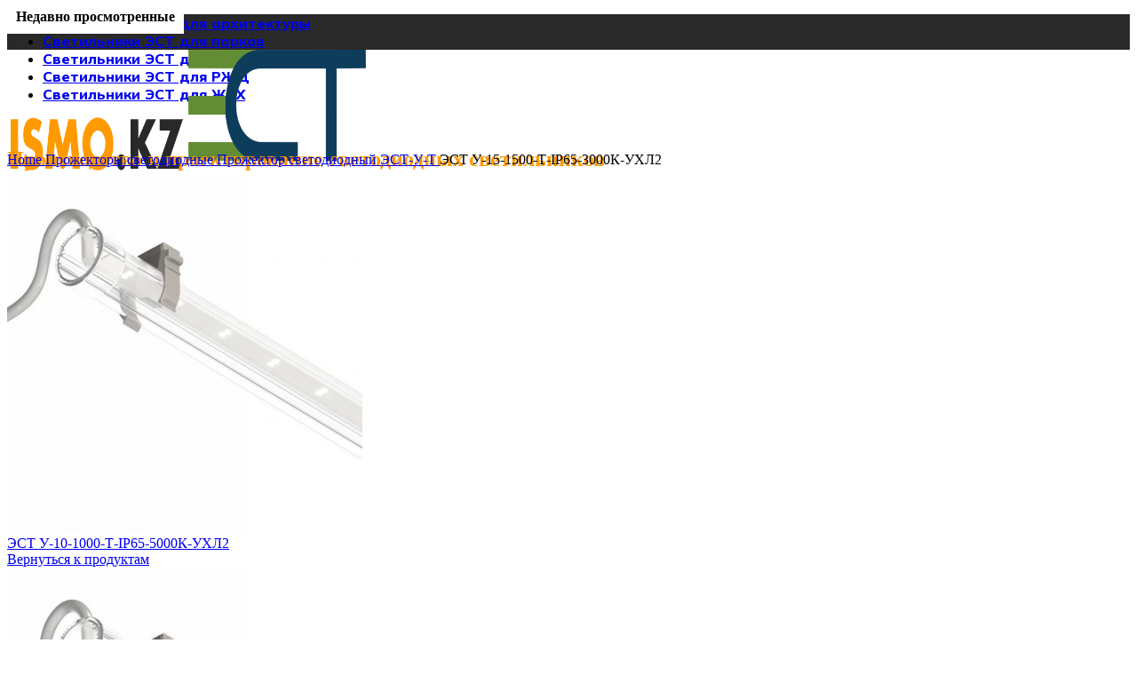

--- FILE ---
content_type: text/html; charset=UTF-8
request_url: https://ismo.kz/shop/est-u-15-1500-t-ip65-3000k-uhl2-2/
body_size: 24095
content:
<!DOCTYPE html>
<html lang="ru-RU">
<head>
	<meta name="yandex-verification" content="697f00631d77c5f7" />
	<meta name="google-site-verification" content="Y3bnw0xRGOGJVjZ1jIJhs1HWZ4XZnVrIRnRCc5Q-lRI" />
	<!-- Yandex.Metrika counter -->
<script type="text/javascript" >
   (function(m,e,t,r,i,k,a){m[i]=m[i]||function(){(m[i].a=m[i].a||[]).push(arguments)};
   m[i].l=1*new Date();
   for (var j = 0; j < document.scripts.length; j++) {if (document.scripts[j].src === r) { return; }}
   k=e.createElement(t),a=e.getElementsByTagName(t)[0],k.async=1,k.src=r,a.parentNode.insertBefore(k,a)})
   (window, document, "script", "https://mc.yandex.ru/metrika/tag.js", "ym");

   ym(92207439, "init", {
        clickmap:true,
        trackLinks:true,
        accurateTrackBounce:true,
        webvisor:true
   });
</script>
<noscript><div><img src="https://mc.yandex.ru/watch/92207439" style="position:absolute; left:-9999px;" alt="" /></div></noscript>
<!-- /Yandex.Metrika counter -->
	<!-- Google tag (gtag.js) -->
<script async src="https://www.googletagmanager.com/gtag/js?id=G-2Q7FT0GKSR"></script>
<script>
  window.dataLayer = window.dataLayer || [];
  function gtag(){dataLayer.push(arguments);}
  gtag('js', new Date());

  gtag('config', 'G-2Q7FT0GKSR');
</script>
	<meta charset="UTF-8">
	<link rel="profile" href="https://gmpg.org/xfn/11">
	<link rel="pingback" href="https://ismo.kz/xmlrpc.php">

			<script>window.MSInputMethodContext && document.documentMode && document.write('<script src="https://ismo.kz/wp-content/themes/template/js/libs/ie11CustomProperties.min.js"><\/script>');</script>
		<meta name='robots' content='index, follow, max-image-preview:large, max-snippet:-1, max-video-preview:-1' />

	<!-- This site is optimized with the Yoast SEO plugin v19.8 - https://yoast.com/wordpress/plugins/seo/ -->
	<title>ЭСТ У-15-1500-Т-IP65-3000К-УХЛ2 от производителя в Казахстане</title>
	<meta name="description" content="ЭСТ У-15-1500-Т-IP65-3000К-УХЛ2 купить с доставкой по Казахстану. Светодиодное освещение от производителя «ISMO.KZ»" />
	<link rel="canonical" href="https://ismo.kz/shop/est-u-15-1500-t-ip65-3000k-uhl2-2/" />
	<meta property="og:locale" content="ru_RU" />
	<meta property="og:type" content="product" />
	<meta property="og:title" content="ЭСТ У-15-1500-Т-IP65-3000К-УХЛ2 от производителя в Казахстане" />
	<meta property="og:description" content="ЭСТ У-15-1500-Т-IP65-3000К-УХЛ2 купить с доставкой по Казахстану. Светодиодное освещение от производителя «ISMO.KZ»" />
	<meta property="og:url" content="https://ismo.kz/shop/est-u-15-1500-t-ip65-3000k-uhl2-2/" />
	<meta property="og:site_name" content="ISMO.KZ" />
	<meta property="article:modified_time" content="2023-02-02T05:53:11+00:00" />
	<meta property="og:image" content="https://ismo.kz/files/d591ac67d087c800e7ebeb463fa7132e-1.jpg" />
	<meta property="og:image:width" content="1488" />
	<meta property="og:image:height" content="908" />
	<meta property="og:image:type" content="image/jpeg" /><meta property="og:image" content="https://ismo.kz/files/4332bb238cde6a2e8056f16ac344c64a.jpg" />
	<meta property="og:image:width" content="1987" />
	<meta property="og:image:height" content="1844" />
	<meta property="og:image:type" content="image/jpeg" />
	<meta name="twitter:card" content="summary_large_image" />
	<meta name="twitter:label1" content="Цена" />
	<meta name="twitter:data1" content="" />
	<meta name="twitter:label2" content="Availability" />
	<meta name="twitter:data2" content="In stock" />
	<script type="application/ld+json" class="yoast-schema-graph">{"@context":"https://schema.org","@graph":[{"@type":["WebPage","ItemPage"],"@id":"https://ismo.kz/shop/est-u-15-1500-t-ip65-3000k-uhl2-2/","url":"https://ismo.kz/shop/est-u-15-1500-t-ip65-3000k-uhl2-2/","name":"ЭСТ У-15-1500-Т-IP65-3000К-УХЛ2 от производителя в Казахстане","isPartOf":{"@id":"https://ismo.kz/#website"},"primaryImageOfPage":{"@id":"https://ismo.kz/shop/est-u-15-1500-t-ip65-3000k-uhl2-2/#primaryimage"},"image":{"@id":"https://ismo.kz/shop/est-u-15-1500-t-ip65-3000k-uhl2-2/#primaryimage"},"thumbnailUrl":"https://ismo.kz/files/d591ac67d087c800e7ebeb463fa7132e-1.jpg","description":"ЭСТ У-15-1500-Т-IP65-3000К-УХЛ2 купить с доставкой по Казахстану. Светодиодное освещение от производителя «ISMO.KZ»","breadcrumb":{"@id":"https://ismo.kz/shop/est-u-15-1500-t-ip65-3000k-uhl2-2/#breadcrumb"},"inLanguage":"ru-RU","potentialAction":{"@type":"BuyAction","target":"https://ismo.kz/shop/est-u-15-1500-t-ip65-3000k-uhl2-2/"}},{"@type":"ImageObject","inLanguage":"ru-RU","@id":"https://ismo.kz/shop/est-u-15-1500-t-ip65-3000k-uhl2-2/#primaryimage","url":"https://ismo.kz/files/d591ac67d087c800e7ebeb463fa7132e-1.jpg","contentUrl":"https://ismo.kz/files/d591ac67d087c800e7ebeb463fa7132e-1.jpg","width":1488,"height":908},{"@type":"BreadcrumbList","@id":"https://ismo.kz/shop/est-u-15-1500-t-ip65-3000k-uhl2-2/#breadcrumb","itemListElement":[{"@type":"ListItem","position":1,"name":"Главная страница","item":"https://ismo.kz/"},{"@type":"ListItem","position":2,"name":"Продукция","item":"https://ismo.kz/catalog/"},{"@type":"ListItem","position":3,"name":"ЭСТ У-15-1500-Т-IP65-3000К-УХЛ2"}]},{"@type":"WebSite","@id":"https://ismo.kz/#website","url":"https://ismo.kz/","name":"ISMO.KZ","description":"Светодиодные светильники в Казахстане","publisher":{"@id":"https://ismo.kz/#organization"},"potentialAction":[{"@type":"SearchAction","target":{"@type":"EntryPoint","urlTemplate":"https://ismo.kz/?s={search_term_string}"},"query-input":"required name=search_term_string"}],"inLanguage":"ru-RU"},{"@type":"Organization","@id":"https://ismo.kz/#organization","name":"ISMO.KZ","url":"https://ismo.kz/","sameAs":[],"logo":{"@type":"ImageObject","inLanguage":"ru-RU","@id":"https://ismo.kz/#/schema/logo/image/","url":"https://ismo.kz/files/logo.png","contentUrl":"https://ismo.kz/files/logo.png","width":355,"height":99,"caption":"ISMO.KZ"},"image":{"@id":"https://ismo.kz/#/schema/logo/image/"}}]}</script>
	<meta property="product:price:amount" content="0.00" />
	<meta property="product:price:currency" content="KZT" />
	<meta property="og:availability" content="instock" />
	<meta property="product:availability" content="instock" />
	<meta property="product:retailer_item_id" content="f9fd2624beef" />
	<meta property="product:condition" content="new" />
	<!-- / Yoast SEO plugin. -->


<link rel='dns-prefetch' href='//fonts.googleapis.com' />
<link rel="alternate" type="application/rss+xml" title="ISMO.KZ &raquo; Лента" href="https://ismo.kz/feed/" />
<link rel="alternate" type="application/rss+xml" title="ISMO.KZ &raquo; Лента комментариев" href="https://ismo.kz/comments/feed/" />
<link rel="alternate" type="application/rss+xml" title="ISMO.KZ &raquo; Лента комментариев к &laquo;ЭСТ У-15-1500-Т-IP65-3000К-УХЛ2&raquo;" href="https://ismo.kz/shop/est-u-15-1500-t-ip65-3000k-uhl2-2/feed/" />
<link rel="alternate" title="oEmbed (JSON)" type="application/json+oembed" href="https://ismo.kz/wp-json/oembed/1.0/embed?url=https%3A%2F%2Fismo.kz%2Fshop%2Fest-u-15-1500-t-ip65-3000k-uhl2-2%2F" />
<link rel="alternate" title="oEmbed (XML)" type="text/xml+oembed" href="https://ismo.kz/wp-json/oembed/1.0/embed?url=https%3A%2F%2Fismo.kz%2Fshop%2Fest-u-15-1500-t-ip65-3000k-uhl2-2%2F&#038;format=xml" />
<style id='wp-img-auto-sizes-contain-inline-css' type='text/css'>
img:is([sizes=auto i],[sizes^="auto," i]){contain-intrinsic-size:3000px 1500px}
/*# sourceURL=wp-img-auto-sizes-contain-inline-css */
</style>
<style id='wp-block-library-inline-css' type='text/css'>
:root{--wp-block-synced-color:#7a00df;--wp-block-synced-color--rgb:122,0,223;--wp-bound-block-color:var(--wp-block-synced-color);--wp-editor-canvas-background:#ddd;--wp-admin-theme-color:#007cba;--wp-admin-theme-color--rgb:0,124,186;--wp-admin-theme-color-darker-10:#006ba1;--wp-admin-theme-color-darker-10--rgb:0,107,160.5;--wp-admin-theme-color-darker-20:#005a87;--wp-admin-theme-color-darker-20--rgb:0,90,135;--wp-admin-border-width-focus:2px}@media (min-resolution:192dpi){:root{--wp-admin-border-width-focus:1.5px}}.wp-element-button{cursor:pointer}:root .has-very-light-gray-background-color{background-color:#eee}:root .has-very-dark-gray-background-color{background-color:#313131}:root .has-very-light-gray-color{color:#eee}:root .has-very-dark-gray-color{color:#313131}:root .has-vivid-green-cyan-to-vivid-cyan-blue-gradient-background{background:linear-gradient(135deg,#00d084,#0693e3)}:root .has-purple-crush-gradient-background{background:linear-gradient(135deg,#34e2e4,#4721fb 50%,#ab1dfe)}:root .has-hazy-dawn-gradient-background{background:linear-gradient(135deg,#faaca8,#dad0ec)}:root .has-subdued-olive-gradient-background{background:linear-gradient(135deg,#fafae1,#67a671)}:root .has-atomic-cream-gradient-background{background:linear-gradient(135deg,#fdd79a,#004a59)}:root .has-nightshade-gradient-background{background:linear-gradient(135deg,#330968,#31cdcf)}:root .has-midnight-gradient-background{background:linear-gradient(135deg,#020381,#2874fc)}:root{--wp--preset--font-size--normal:16px;--wp--preset--font-size--huge:42px}.has-regular-font-size{font-size:1em}.has-larger-font-size{font-size:2.625em}.has-normal-font-size{font-size:var(--wp--preset--font-size--normal)}.has-huge-font-size{font-size:var(--wp--preset--font-size--huge)}.has-text-align-center{text-align:center}.has-text-align-left{text-align:left}.has-text-align-right{text-align:right}.has-fit-text{white-space:nowrap!important}#end-resizable-editor-section{display:none}.aligncenter{clear:both}.items-justified-left{justify-content:flex-start}.items-justified-center{justify-content:center}.items-justified-right{justify-content:flex-end}.items-justified-space-between{justify-content:space-between}.screen-reader-text{border:0;clip-path:inset(50%);height:1px;margin:-1px;overflow:hidden;padding:0;position:absolute;width:1px;word-wrap:normal!important}.screen-reader-text:focus{background-color:#ddd;clip-path:none;color:#444;display:block;font-size:1em;height:auto;left:5px;line-height:normal;padding:15px 23px 14px;text-decoration:none;top:5px;width:auto;z-index:100000}html :where(.has-border-color){border-style:solid}html :where([style*=border-top-color]){border-top-style:solid}html :where([style*=border-right-color]){border-right-style:solid}html :where([style*=border-bottom-color]){border-bottom-style:solid}html :where([style*=border-left-color]){border-left-style:solid}html :where([style*=border-width]){border-style:solid}html :where([style*=border-top-width]){border-top-style:solid}html :where([style*=border-right-width]){border-right-style:solid}html :where([style*=border-bottom-width]){border-bottom-style:solid}html :where([style*=border-left-width]){border-left-style:solid}html :where(img[class*=wp-image-]){height:auto;max-width:100%}:where(figure){margin:0 0 1em}html :where(.is-position-sticky){--wp-admin--admin-bar--position-offset:var(--wp-admin--admin-bar--height,0px)}@media screen and (max-width:600px){html :where(.is-position-sticky){--wp-admin--admin-bar--position-offset:0px}}
/*# sourceURL=/wp-includes/css/dist/block-library/common.min.css */
</style>
<style id='classic-theme-styles-inline-css' type='text/css'>
/*! This file is auto-generated */
.wp-block-button__link{color:#fff;background-color:#32373c;border-radius:9999px;box-shadow:none;text-decoration:none;padding:calc(.667em + 2px) calc(1.333em + 2px);font-size:1.125em}.wp-block-file__button{background:#32373c;color:#fff;text-decoration:none}
/*# sourceURL=/wp-includes/css/classic-themes.min.css */
</style>
<link rel='stylesheet' id='automatic-upload-images-css' href='https://ismo.kz/wp-content/plugins/automatic-upload-images/public/css/automatic-upload-images-public.css?ver=1.0.0' type='text/css' media='all' />
<style id='woocommerce-inline-inline-css' type='text/css'>
.woocommerce form .form-row .required { visibility: visible; }
/*# sourceURL=woocommerce-inline-inline-css */
</style>
<link rel='stylesheet' id='js_composer_front-css' href='https://ismo.kz/wp-content/plugins/js_composer/assets/css/js_composer.min.css?ver=6.10.0' type='text/css' media='all' />
<link rel='stylesheet' id='bootstrap-css' href='https://ismo.kz/wp-content/themes/template/css/bootstrap.min.css?ver=6.5.4' type='text/css' media='all' />
<link rel='stylesheet' id='woodmart-style-css' href='https://ismo.kz/wp-content/themes/template/css/parts/base.min.css?ver=6.5.4' type='text/css' media='all' />
<link rel='stylesheet' id='wd-widget-nav-css' href='https://ismo.kz/wp-content/themes/template/css/parts/widget-nav.min.css?ver=6.5.4' type='text/css' media='all' />
<link rel='stylesheet' id='wd-widget-product-cat-css' href='https://ismo.kz/wp-content/themes/template/css/parts/woo-widget-product-cat.min.css?ver=6.5.4' type='text/css' media='all' />
<link rel='stylesheet' id='wd-wp-gutenberg-css' href='https://ismo.kz/wp-content/themes/template/css/parts/wp-gutenberg.min.css?ver=6.5.4' type='text/css' media='all' />
<link rel='stylesheet' id='wd-wpcf7-css' href='https://ismo.kz/wp-content/themes/template/css/parts/int-wpcf7.min.css?ver=6.5.4' type='text/css' media='all' />
<link rel='stylesheet' id='wd-revolution-slider-css' href='https://ismo.kz/wp-content/themes/template/css/parts/int-rev-slider.min.css?ver=6.5.4' type='text/css' media='all' />
<link rel='stylesheet' id='wd-base-deprecated-css' href='https://ismo.kz/wp-content/themes/template/css/parts/base-deprecated.min.css?ver=6.5.4' type='text/css' media='all' />
<link rel='stylesheet' id='wd-wpbakery-base-css' href='https://ismo.kz/wp-content/themes/template/css/parts/int-wpb-base.min.css?ver=6.5.4' type='text/css' media='all' />
<link rel='stylesheet' id='wd-wpbakery-base-deprecated-css' href='https://ismo.kz/wp-content/themes/template/css/parts/int-wpb-base-deprecated.min.css?ver=6.5.4' type='text/css' media='all' />
<link rel='stylesheet' id='wd-woocommerce-base-css' href='https://ismo.kz/wp-content/themes/template/css/parts/woocommerce-base.min.css?ver=6.5.4' type='text/css' media='all' />
<link rel='stylesheet' id='wd-mod-star-rating-css' href='https://ismo.kz/wp-content/themes/template/css/parts/mod-star-rating.min.css?ver=6.5.4' type='text/css' media='all' />
<link rel='stylesheet' id='wd-woo-el-track-order-css' href='https://ismo.kz/wp-content/themes/template/css/parts/woo-el-track-order.min.css?ver=6.5.4' type='text/css' media='all' />
<link rel='stylesheet' id='wd-woo-gutenberg-css' href='https://ismo.kz/wp-content/themes/template/css/parts/woo-gutenberg.min.css?ver=6.5.4' type='text/css' media='all' />
<link rel='stylesheet' id='wd-woo-mod-quantity-css' href='https://ismo.kz/wp-content/themes/template/css/parts/woo-mod-quantity.min.css?ver=6.5.4' type='text/css' media='all' />
<link rel='stylesheet' id='wd-woo-single-prod-el-base-css' href='https://ismo.kz/wp-content/themes/template/css/parts/woo-single-prod-el-base.min.css?ver=6.5.4' type='text/css' media='all' />
<link rel='stylesheet' id='wd-woo-mod-stock-status-css' href='https://ismo.kz/wp-content/themes/template/css/parts/woo-mod-stock-status.min.css?ver=6.5.4' type='text/css' media='all' />
<link rel='stylesheet' id='wd-woo-mod-shop-attributes-css' href='https://ismo.kz/wp-content/themes/template/css/parts/woo-mod-shop-attributes.min.css?ver=6.5.4' type='text/css' media='all' />
<link rel='stylesheet' id='child-style-css' href='https://ismo.kz/wp-content/themes/template-child/style.css?ver=6.5.4' type='text/css' media='all' />
<link rel='stylesheet' id='wd-header-base-css' href='https://ismo.kz/wp-content/themes/template/css/parts/header-base.min.css?ver=6.5.4' type='text/css' media='all' />
<link rel='stylesheet' id='wd-mod-tools-css' href='https://ismo.kz/wp-content/themes/template/css/parts/mod-tools.min.css?ver=6.5.4' type='text/css' media='all' />
<link rel='stylesheet' id='wd-header-elements-base-css' href='https://ismo.kz/wp-content/themes/template/css/parts/header-el-base.min.css?ver=6.5.4' type='text/css' media='all' />
<link rel='stylesheet' id='wd-header-search-css' href='https://ismo.kz/wp-content/themes/template/css/parts/header-el-search.min.css?ver=6.5.4' type='text/css' media='all' />
<link rel='stylesheet' id='wd-wd-search-results-css' href='https://ismo.kz/wp-content/themes/template/css/parts/wd-search-results.min.css?ver=6.5.4' type='text/css' media='all' />
<link rel='stylesheet' id='wd-wd-search-form-css' href='https://ismo.kz/wp-content/themes/template/css/parts/wd-search-form.min.css?ver=6.5.4' type='text/css' media='all' />
<link rel='stylesheet' id='wd-header-search-form-css' href='https://ismo.kz/wp-content/themes/template/css/parts/header-el-search-form.min.css?ver=6.5.4' type='text/css' media='all' />
<link rel='stylesheet' id='wd-woo-single-prod-builder-css' href='https://ismo.kz/wp-content/themes/template/css/parts/woo-single-prod-builder.min.css?ver=6.5.4' type='text/css' media='all' />
<link rel='stylesheet' id='wd-woo-single-prod-el-navigation-css' href='https://ismo.kz/wp-content/themes/template/css/parts/woo-single-prod-el-navigation.min.css?ver=6.5.4' type='text/css' media='all' />
<link rel='stylesheet' id='wd-woo-single-prod-el-gallery-css' href='https://ismo.kz/wp-content/themes/template/css/parts/woo-single-prod-el-gallery.min.css?ver=6.5.4' type='text/css' media='all' />
<link rel='stylesheet' id='wd-woo-single-prod-el-gallery-opt-thumb-left-css' href='https://ismo.kz/wp-content/themes/template/css/parts/woo-single-prod-el-gallery-opt-thumb-left.min.css?ver=6.5.4' type='text/css' media='all' />
<link rel='stylesheet' id='wd-owl-carousel-css' href='https://ismo.kz/wp-content/themes/template/css/parts/lib-owl-carousel.min.css?ver=6.5.4' type='text/css' media='all' />
<link rel='stylesheet' id='wd-photoswipe-css' href='https://ismo.kz/wp-content/themes/template/css/parts/lib-photoswipe.min.css?ver=6.5.4' type='text/css' media='all' />
<link rel='stylesheet' id='wd-woo-opt-visits-count-css' href='https://ismo.kz/wp-content/themes/template/css/parts/woo-opt-visits-count.min.css?ver=6.5.4' type='text/css' media='all' />
<link rel='stylesheet' id='wd-info-box-css' href='https://ismo.kz/wp-content/themes/template/css/parts/el-info-box.min.css?ver=6.5.4' type='text/css' media='all' />
<link rel='stylesheet' id='wd-mod-comments-css' href='https://ismo.kz/wp-content/themes/template/css/parts/mod-comments.min.css?ver=6.5.4' type='text/css' media='all' />
<link rel='stylesheet' id='wd-woo-single-prod-el-tabs-opt-layout-all-open-css' href='https://ismo.kz/wp-content/themes/template/css/parts/woo-single-prod-el-tabs-opt-layout-all-open.min.css?ver=6.5.4' type='text/css' media='all' />
<link rel='stylesheet' id='wd-section-title-css' href='https://ismo.kz/wp-content/themes/template/css/parts/el-section-title.min.css?ver=6.5.4' type='text/css' media='all' />
<link rel='stylesheet' id='wd-mod-highlighted-text-css' href='https://ismo.kz/wp-content/themes/template/css/parts/mod-highlighted-text.min.css?ver=6.5.4' type='text/css' media='all' />
<link rel='stylesheet' id='wd-woo-prod-loop-small-css' href='https://ismo.kz/wp-content/themes/template/css/parts/woo-prod-loop-small.min.css?ver=6.5.4' type='text/css' media='all' />
<link rel='stylesheet' id='wd-product-loop-css' href='https://ismo.kz/wp-content/themes/template/css/parts/woo-product-loop.min.css?ver=6.5.4' type='text/css' media='all' />
<link rel='stylesheet' id='wd-woo-mod-quantity-overlap-css' href='https://ismo.kz/wp-content/themes/template/css/parts/woo-mod-quantity-overlap.min.css?ver=6.5.4' type='text/css' media='all' />
<link rel='stylesheet' id='wd-bordered-product-css' href='https://ismo.kz/wp-content/themes/template/css/parts/woo-opt-bordered-product.min.css?ver=6.5.4' type='text/css' media='all' />
<link rel='stylesheet' id='wd-woo-opt-title-limit-css' href='https://ismo.kz/wp-content/themes/template/css/parts/woo-opt-title-limit.min.css?ver=6.5.4' type='text/css' media='all' />
<link rel='stylesheet' id='wd-widget-collapse-css' href='https://ismo.kz/wp-content/themes/template/css/parts/opt-widget-collapse.min.css?ver=6.5.4' type='text/css' media='all' />
<link rel='stylesheet' id='wd-footer-base-css' href='https://ismo.kz/wp-content/themes/template/css/parts/footer-base.min.css?ver=6.5.4' type='text/css' media='all' />
<link rel='stylesheet' id='wd-text-block-css' href='https://ismo.kz/wp-content/themes/template/css/parts/el-text-block.min.css?ver=6.5.4' type='text/css' media='all' />
<link rel='stylesheet' id='wd-banner-css' href='https://ismo.kz/wp-content/themes/template/css/parts/wpb-el-banner.min.css?ver=6.5.4' type='text/css' media='all' />
<link rel='stylesheet' id='wd-scroll-top-css' href='https://ismo.kz/wp-content/themes/template/css/parts/opt-scrolltotop.min.css?ver=6.5.4' type='text/css' media='all' />
<link rel='stylesheet' id='wd-header-search-fullscreen-css' href='https://ismo.kz/wp-content/themes/template/css/parts/header-el-search-fullscreen-general.min.css?ver=6.5.4' type='text/css' media='all' />
<link rel='stylesheet' id='wd-header-search-fullscreen-2-css' href='https://ismo.kz/wp-content/themes/template/css/parts/header-el-search-fullscreen-2.min.css?ver=6.5.4' type='text/css' media='all' />
<link rel='stylesheet' id='wd-bottom-toolbar-css' href='https://ismo.kz/wp-content/themes/template/css/parts/opt-bottom-toolbar.min.css?ver=6.5.4' type='text/css' media='all' />
<link rel='stylesheet' id='wd-header-cart-css' href='https://ismo.kz/wp-content/themes/template/css/parts/header-el-cart.min.css?ver=6.5.4' type='text/css' media='all' />
<link rel='stylesheet' id='xts-style-header_815926-css' href='https://ismo.kz/files/xts-header_815926-1681719631.css?ver=6.5.4' type='text/css' media='all' />
<link rel='stylesheet' id='xts-style-theme_settings_default-css' href='https://ismo.kz/files/xts-theme_settings_default-1684304832.css?ver=6.5.4' type='text/css' media='all' />
<link rel='stylesheet' id='xts-google-fonts-css' href='https://fonts.googleapis.com/css?family=Roboto%3A400%2C700%7CMulish%3A400%2C600%2C800&#038;ver=6.5.4' type='text/css' media='all' />
<!--n2css--><script type="text/javascript" src="https://ismo.kz/wp-includes/js/jquery/jquery.min.js?ver=3.7.1" id="jquery-core-js"></script>
<script type="text/javascript" src="https://ismo.kz/wp-includes/js/jquery/jquery-migrate.min.js?ver=3.4.1" id="jquery-migrate-js"></script>
<script type="text/javascript" src="https://ismo.kz/wp-content/plugins/automatic-upload-images/public/js/automatic-upload-images-public.js?ver=1.0.0" id="automatic-upload-images-js"></script>
<script type="text/javascript" src="https://ismo.kz/wp-content/plugins/woocommerce/assets/js/jquery-blockui/jquery.blockUI.min.js?ver=2.7.0-wc.7.0.0" id="jquery-blockui-js"></script>
<script type="text/javascript" id="wc-add-to-cart-js-extra">
/* <![CDATA[ */
var wc_add_to_cart_params = {"ajax_url":"/wp-admin/admin-ajax.php","wc_ajax_url":"/?wc-ajax=%%endpoint%%","i18n_view_cart":"View cart","cart_url":"https://ismo.kz/cart/","is_cart":"","cart_redirect_after_add":"no"};
//# sourceURL=wc-add-to-cart-js-extra
/* ]]> */
</script>
<script type="text/javascript" src="https://ismo.kz/wp-content/plugins/woocommerce/assets/js/frontend/add-to-cart.min.js?ver=7.0.0" id="wc-add-to-cart-js"></script>
<script type="text/javascript" src="https://ismo.kz/wp-content/plugins/js_composer/assets/js/vendors/woocommerce-add-to-cart.js?ver=6.10.0" id="vc_woocommerce-add-to-cart-js-js"></script>
<script type="text/javascript" src="https://ismo.kz/wp-content/themes/template/js/libs/device.min.js?ver=6.5.4" id="wd-device-library-js"></script>
<link rel="https://api.w.org/" href="https://ismo.kz/wp-json/" /><link rel="alternate" title="JSON" type="application/json" href="https://ismo.kz/wp-json/wp/v2/product/4597" /><link rel="EditURI" type="application/rsd+xml" title="RSD" href="https://ismo.kz/xmlrpc.php?rsd" />
<meta name="generator" content="WordPress 6.9" />
<meta name="generator" content="WooCommerce 7.0.0" />
<link rel='shortlink' href='https://ismo.kz/?p=4597' />
					<meta name="viewport" content="width=device-width, initial-scale=1.0, maximum-scale=1.0, user-scalable=no">
										<noscript><style>.woocommerce-product-gallery{ opacity: 1 !important; }</style></noscript>
	<meta name="generator" content="Powered by WPBakery Page Builder - drag and drop page builder for WordPress."/>
<meta name="generator" content="Powered by Slider Revolution 6.5.31 - responsive, Mobile-Friendly Slider Plugin for WordPress with comfortable drag and drop interface." />
<link rel="icon" href="https://ismo.kz/files/cropped-favicon-32x32.png" sizes="32x32" />
<link rel="icon" href="https://ismo.kz/files/cropped-favicon-192x192.png" sizes="192x192" />
<link rel="apple-touch-icon" href="https://ismo.kz/files/cropped-favicon-180x180.png" />
<meta name="msapplication-TileImage" content="https://ismo.kz/files/cropped-favicon-270x270.png" />
<script>function setREVStartSize(e){
			//window.requestAnimationFrame(function() {
				window.RSIW = window.RSIW===undefined ? window.innerWidth : window.RSIW;
				window.RSIH = window.RSIH===undefined ? window.innerHeight : window.RSIH;
				try {
					var pw = document.getElementById(e.c).parentNode.offsetWidth,
						newh;
					pw = pw===0 || isNaN(pw) || (e.l=="fullwidth" || e.layout=="fullwidth") ? window.RSIW : pw;
					e.tabw = e.tabw===undefined ? 0 : parseInt(e.tabw);
					e.thumbw = e.thumbw===undefined ? 0 : parseInt(e.thumbw);
					e.tabh = e.tabh===undefined ? 0 : parseInt(e.tabh);
					e.thumbh = e.thumbh===undefined ? 0 : parseInt(e.thumbh);
					e.tabhide = e.tabhide===undefined ? 0 : parseInt(e.tabhide);
					e.thumbhide = e.thumbhide===undefined ? 0 : parseInt(e.thumbhide);
					e.mh = e.mh===undefined || e.mh=="" || e.mh==="auto" ? 0 : parseInt(e.mh,0);
					if(e.layout==="fullscreen" || e.l==="fullscreen")
						newh = Math.max(e.mh,window.RSIH);
					else{
						e.gw = Array.isArray(e.gw) ? e.gw : [e.gw];
						for (var i in e.rl) if (e.gw[i]===undefined || e.gw[i]===0) e.gw[i] = e.gw[i-1];
						e.gh = e.el===undefined || e.el==="" || (Array.isArray(e.el) && e.el.length==0)? e.gh : e.el;
						e.gh = Array.isArray(e.gh) ? e.gh : [e.gh];
						for (var i in e.rl) if (e.gh[i]===undefined || e.gh[i]===0) e.gh[i] = e.gh[i-1];
											
						var nl = new Array(e.rl.length),
							ix = 0,
							sl;
						e.tabw = e.tabhide>=pw ? 0 : e.tabw;
						e.thumbw = e.thumbhide>=pw ? 0 : e.thumbw;
						e.tabh = e.tabhide>=pw ? 0 : e.tabh;
						e.thumbh = e.thumbhide>=pw ? 0 : e.thumbh;
						for (var i in e.rl) nl[i] = e.rl[i]<window.RSIW ? 0 : e.rl[i];
						sl = nl[0];
						for (var i in nl) if (sl>nl[i] && nl[i]>0) { sl = nl[i]; ix=i;}
						var m = pw>(e.gw[ix]+e.tabw+e.thumbw) ? 1 : (pw-(e.tabw+e.thumbw)) / (e.gw[ix]);
						newh =  (e.gh[ix] * m) + (e.tabh + e.thumbh);
					}
					var el = document.getElementById(e.c);
					if (el!==null && el) el.style.height = newh+"px";
					el = document.getElementById(e.c+"_wrapper");
					if (el!==null && el) {
						el.style.height = newh+"px";
						el.style.display = "block";
					}
				} catch(e){
					console.log("Failure at Presize of Slider:" + e)
				}
			//});
		  };</script>
		<style type="text/css" id="wp-custom-css">
			.vc_custom_1653651262610 {
	display: none;
}

@media only screen and (max-width: 600px){
    .wd-rs-625583ff5f76a {
        display: none;
    }
}

.wd-rs-6295b3ae6abff {
	display: none;
}
h4.element-title {
	visibility: hidden;
}
h4.element-title:after {
  content:'Недавно просмотренные'; 
  visibility: visible;
  display: block;
  position: absolute;
  background-color: #fff;
  padding: 10px;
  top: 0px;
}
/* #wd-6256ce8e55a5d > div > h4.woodmart-title-container title  wd-font-weight- wd-fontsize-l */

/* woodmart-title-container title  wd-font-weight- wd-fontsize-l */

#wd-6256ce8e55a5d > div > h4 {
	visibility:hidden;
}
#wd-6256ce8e55a5d > div > h4:after {
	content:'Описание'; 
  visibility: visible;
  display: block;
  position: absolute;
  background-color: #fff;
  padding: 10px;
  top: 0px;
}
/* .wd-rs-625fefe501c16 > .vc_column-inner > .wpb_wrapper {
    justify-content: space-around;
    display: none;
} */
/* div.info-box-content > div { 
display:none;
} */
#wd-629a027b13834 > div.info-box-content > h4 {
	visibility:hidden;
}
#wd-629a027b13834 > div.info-box-content > h4:after {
	content:'Быстрая доставка'; 
  visibility: visible;
  display: block;
  position: absolute;
  background-color: #fff;
  padding: 0px;
  top: 0px;
}
#wd-629a028c052b8 > div.info-box-content > h4 {
	visibility:hidden;
}
#wd-629a028c052b8 > div.info-box-content > h4:after {
	content:'Огромный выбор'; 
  visibility: visible;
  display: block;
  position: absolute;
  background-color: #fff;
  padding: 0px;
  top: 0px;
}
#wd-629a029230426 > div.info-box-content > h4 {
	visibility:hidden;
}
#wd-629a029230426 > div.info-box-content > h4:after {
	content:'Консультации'; 
  visibility: visible;
  display: block;
  position: absolute;
  background-color: #fff;
  padding: 0px;
  top: 0px;
}
#wd-629a02985f638 > div.info-box-content > h4 {
	visibility:hidden;
}
#wd-629a02985f638 > div.info-box-content > h4:after {
	content:'Высокое качество'; 
  visibility: visible;
  display: block;
  position: absolute;
  background-color: #fff;
  padding: 0px;
  top: 0px;
}
#wd-629a027b13834 > div.info-box-content > div {
	display:none;
}
#wd-629a028c052b8 > div.info-box-content > div {
	display:none;
}
#wd-629a029230426 > div.info-box-content > div {
	display:none;
}
#wd-629a02985f638 > div.info-box-content > div {
	display:none;
}		</style>
		<style>
		
		</style><noscript><style> .wpb_animate_when_almost_visible { opacity: 1; }</style></noscript></head>

<body class="wp-singular product-template-default single single-product postid-4597 wp-theme-template wp-child-theme-template-child theme-template woocommerce woocommerce-page woocommerce-no-js wrapper-custom  woodmart-product-design-alt categories-accordion-on woodmart-archive-shop woodmart-ajax-shop-on offcanvas-sidebar-mobile offcanvas-sidebar-tablet sticky-toolbar-on wpb-js-composer js-comp-ver-6.10.0 vc_responsive">
			<script type="text/javascript" id="wd-flicker-fix">// Flicker fix.</script>	
	
	<div class="website-wrapper">
									<header class="whb-header whb-full-width whb-sticky-shadow whb-scroll-stick whb-sticky-real whb-hide-on-scroll">
					<div class="whb-main-header">
	
<div class="whb-row whb-top-bar whb-not-sticky-row whb-with-bg whb-without-border whb-color-light whb-flex-equal-sides whb-hidden-mobile">
	<div class="container">
		<div class="whb-flex-row whb-top-bar-inner">
			<div class="whb-column whb-col-left whb-visible-lg whb-empty-column">
	</div>
<div class="whb-column whb-col-center whb-visible-lg">
	
<div class="wd-header-nav wd-header-secondary-nav text-left" role="navigation" aria-label="Вторичную навигацию">
	<ul id="menu-kategorii-nad-shapkoj" class="menu wd-nav wd-nav-secondary wd-style-default wd-gap-s"><li id="menu-item-4904" class="menu-item menu-item-type-taxonomy menu-item-object-product_cat menu-item-4904 item-level-0 menu-simple-dropdown wd-event-hover" ><a href="https://ismo.kz/catalog/arhitektura/" class="woodmart-nav-link"><span class="nav-link-text">Светильники ЭСТ для архитектуры</span></a></li>
<li id="menu-item-4905" class="menu-item menu-item-type-taxonomy menu-item-object-product_cat menu-item-4905 item-level-0 menu-simple-dropdown wd-event-hover" ><a href="https://ismo.kz/catalog/parki/" class="woodmart-nav-link"><span class="nav-link-text">Светильники ЭСТ для парков</span></a></li>
<li id="menu-item-4906" class="menu-item menu-item-type-taxonomy menu-item-object-product_cat menu-item-4906 item-level-0 menu-simple-dropdown wd-event-hover" ><a href="https://ismo.kz/catalog/ofisy-i-magaziny/" class="woodmart-nav-link"><span class="nav-link-text">Светильники ЭСТ для офисов</span></a></li>
<li id="menu-item-4907" class="menu-item menu-item-type-taxonomy menu-item-object-product_cat menu-item-4907 item-level-0 menu-simple-dropdown wd-event-hover" ><a href="https://ismo.kz/catalog/rzhd/" class="woodmart-nav-link"><span class="nav-link-text">Светильники ЭСТ для РЖД</span></a></li>
<li id="menu-item-4909" class="menu-item menu-item-type-taxonomy menu-item-object-product_cat menu-item-4909 item-level-0 menu-simple-dropdown wd-event-hover" ><a href="https://ismo.kz/catalog/zhkh/" class="woodmart-nav-link"><span class="nav-link-text">Светильники ЭСТ для ЖКХ</span></a></li>
</ul></div><!--END MAIN-NAV-->
</div>
<div class="whb-column whb-col-right whb-visible-lg whb-empty-column">
	</div>
<div class="whb-column whb-col-mobile whb-hidden-lg whb-empty-column">
	</div>
		</div>
	</div>
</div>

<div class="whb-row whb-general-header whb-not-sticky-row whb-without-bg whb-without-border whb-color-dark whb-flex-flex-middle">
	<div class="container">
		<div class="whb-flex-row whb-general-header-inner">
			<div class="whb-column whb-col-left whb-visible-lg">
	<div class="site-logo wd-switch-logo">
	<a href="https://ismo.kz/" class="wd-logo wd-main-logo" rel="home">
		<img width="355" height="99" src="https://ismo.kz/files/logo.png" class="attachment-full size-full" alt="" style="max-width:200px;" decoding="async" srcset="https://ismo.kz/files/logo.png 355w, https://ismo.kz/files/logo-150x42.png 150w, https://ismo.kz/files/logo-300x84.png 300w" sizes="(max-width: 355px) 100vw, 355px" />	</a>
					<a href="https://ismo.kz/" class="wd-logo wd-sticky-logo" rel="home">
			<img width="360" height="175" src="https://ismo.kz/files/logo-2.png" class="attachment-full size-full" alt="" style="max-width:200px;" decoding="async" fetchpriority="high" srcset="https://ismo.kz/files/logo-2.png 360w, https://ismo.kz/files/logo-2-150x73.png 150w, https://ismo.kz/files/logo-2-300x146.png 300w" sizes="(max-width: 360px) 100vw, 360px" />		</a>
	</div>
</div>
<div class="whb-column whb-col-center whb-visible-lg">
	<div class="wd-header-nav wd-header-main-nav text-left wd-design-1" role="navigation" aria-label="Главное меню">
	<ul id="menu-main-navigation" class="menu wd-nav wd-nav-main wd-style-default wd-gap-s"><li id="menu-item-2257" class="menu-item menu-item-type-custom menu-item-object-custom menu-item-2257 item-level-0 menu-simple-dropdown wd-event-hover" ><a href="https://ismo.kz/catalog/servis/" class="woodmart-nav-link"><span class="nav-link-text">СЕРВИС</span></a></li>
<li id="menu-item-2229" class="menu-item menu-item-type-post_type menu-item-object-page current_page_parent menu-item-2229 item-level-0 menu-simple-dropdown wd-event-hover" ><a href="https://ismo.kz/catalog/" class="woodmart-nav-link"><span class="nav-link-text">ПРОДУКЦИЯ</span></a></li>
<li id="menu-item-2228" class="menu-item menu-item-type-post_type menu-item-object-page menu-item-2228 item-level-0 menu-simple-dropdown wd-event-hover" ><a href="https://ismo.kz/about-us/" class="woodmart-nav-link"><span class="nav-link-text">О КОМПАНИИ</span></a></li>
<li id="menu-item-2227" class="menu-item menu-item-type-post_type menu-item-object-page menu-item-2227 item-level-0 menu-simple-dropdown wd-event-hover" ><a href="https://ismo.kz/contact-us/" class="woodmart-nav-link"><span class="nav-link-text">КОНТАКТЫ</span></a></li>
<li id="menu-item-2225" class="menu-item menu-item-type-post_type menu-item-object-page menu-item-2225 item-level-0 menu-simple-dropdown wd-event-hover" ><a href="https://ismo.kz/dokumentacziya/" class="woodmart-nav-link"><span class="nav-link-text">ДОКУМЕНТАЦИЯ</span></a></li>
</ul></div><!--END MAIN-NAV-->
</div>
<div class="whb-column whb-col-right whb-visible-lg">
	
<div class="wd-header-text set-cont-mb-s reset-last-child "><h3>+7 (705) 531-51-28</h3></div>
<div class="wd-header-search wd-tools-element wd-event-hover wd-design-1 wd-display-dropdown" title="Поиск">
	<a href="javascript:void(0);" aria-label="Поиск">
		<span class="wd-tools-icon">
					</span>
	</a>
						<div class="wd-search-dropdown wd-dropdown">
				
				
				<form role="search" method="get" class="searchform  woodmart-ajax-search" action="https://ismo.kz/"  data-thumbnail="1" data-price="1" data-post_type="product" data-count="20" data-sku="0" data-symbols_count="3">
					<input type="text" class="s" placeholder="Поиск товаров" value="" name="s" aria-label="Поиск" title="Поиск товаров" />
					<input type="hidden" name="post_type" value="product">
										<button type="submit" class="searchsubmit">
						<span>
							Поиск						</span>
											</button>
				</form>

				
				
									<div class="search-results-wrapper">
						<div class="wd-dropdown-results wd-scroll wd-dropdown">
							<div class="wd-scroll-content"></div>
						</div>
					</div>
				
				
							</div>
			</div>
<div id="wd-697043d09d82a" class="  wd-button-wrapper text-left"><a href="https://wa.me/77055315128?text=Здравствуйте!%20Я%20пришел%20с%20сайта%20ISMO.KZ.%20Хочу%20сделать%20заказ!" title="" target="_blank" class="btn btn-scheme-light btn-scheme-hover-light btn-style-default btn-style-rectangle btn-size-default">ЗАКАЗАТЬ РАСЧЁТ ЗА 1 ДЕНЬ</a></div><div class="wd-header-html"></div>
</div>
<div class="whb-column whb-mobile-left whb-hidden-lg">
	<div class="wd-tools-element wd-header-mobile-nav wd-style-icon wd-design-1">
	<a href="#" rel="nofollow">
		<span class="wd-tools-icon">
					</span>
	
		<span class="wd-tools-text">Меню</span>
	</a>
</div><!--END wd-header-mobile-nav--></div>
<div class="whb-column whb-mobile-center whb-hidden-lg">
	<div class="site-logo">
	<a href="https://ismo.kz/" class="wd-logo wd-main-logo" rel="home">
		<img width="355" height="99" src="https://ismo.kz/files/logo.png" class="attachment-full size-full" alt="" style="max-width:150px;" decoding="async" srcset="https://ismo.kz/files/logo.png 355w, https://ismo.kz/files/logo-150x42.png 150w, https://ismo.kz/files/logo-300x84.png 300w" sizes="(max-width: 355px) 100vw, 355px" />	</a>
	</div>
</div>
<div class="whb-column whb-mobile-right whb-hidden-lg whb-empty-column">
	</div>
		</div>
	</div>
</div>

<div class="whb-row whb-header-bottom whb-not-sticky-row whb-with-bg whb-without-border whb-color-light whb-flex-flex-middle whb-hidden-mobile">
	<div class="container">
		<div class="whb-flex-row whb-header-bottom-inner">
			<div class="whb-column whb-col-left whb-visible-lg">
	
<div class="wd-header-text set-cont-mb-s reset-last-child hero__title-proj wd-inline"><h2><span style="color: #ff9900;"><strong>Производство и проектирование светодиодных светильников</strong></span></h2></div>
</div>
<div class="whb-column whb-col-center whb-visible-lg whb-empty-column">
	</div>
<div class="whb-column whb-col-right whb-visible-lg whb-empty-column">
	</div>
<div class="whb-column whb-col-mobile whb-hidden-lg">
				<div class="wd-search-form wd-header-search-form-mobile wd-display-full-screen-2 whb-agekq5py2x6bca658nmc">
				
				
				<form role="search" method="get" class="searchform  wd-style-default woodmart-ajax-search" action="https://ismo.kz/"  data-thumbnail="1" data-price="1" data-post_type="product" data-count="20" data-sku="0" data-symbols_count="3">
					<input type="text" class="s" placeholder="Поиск товаров" value="" name="s" aria-label="Поиск" title="Поиск товаров" />
					<input type="hidden" name="post_type" value="product">
										<button type="submit" class="searchsubmit">
						<span>
							Поиск						</span>
											</button>
				</form>

				
				
									<div class="search-results-wrapper">
						<div class="wd-dropdown-results wd-scroll wd-dropdown">
							<div class="wd-scroll-content"></div>
						</div>
					</div>
				
				
							</div>
		</div>
		</div>
	</div>
</div>
</div>
				</header>
			
								<div class="main-page-wrapper">
		
		
		<!-- MAIN CONTENT AREA -->
				<div class="container">
			<div class="row content-layout-wrapper align-items-start">
				<div class="site-content shop-content-area col-12 wd-builder-on" role="main">								<div id="product-4597" class="product type-product post-4597 status-publish first instock product_cat-est-u-t-svetodiodnye-prozhektora product_cat-svetodiodnye-prozhektora has-post-thumbnail product-type-simple">
				<style data-type="vc_shortcodes-custom-css">.vc_custom_1650454369028{margin-top: -25px !important;margin-bottom: 20px !important;}.vc_custom_1645464110059{margin-bottom: 40px !important;}.vc_custom_1653922701861{margin-bottom: 80px !important;}.vc_custom_1645448427887{margin-bottom: 10px !important;}.vc_custom_1650528711170{margin-bottom: 10px !important;}.vc_custom_1649850149708{margin-bottom: 0px !important;}.vc_custom_1649852962843{padding-top: 0px !important;padding-right: 30px !important;}.vc_custom_1649852966762{margin-left: 15px !important;padding-top: 0px !important;}.vc_custom_1649850030176{margin-bottom: 20px !important;}.vc_custom_1644414135441{margin-bottom: 20px !important;}.vc_custom_1650454740716{margin-right: 0px !important;margin-left: 0px !important;border-top-width: 1px !important;border-right-width: 1px !important;border-left-width: 1px !important;padding-top: 20px !important;padding-right: 5px !important;padding-left: 5px !important;border-left-color: rgba(119,119,119,0.2) !important;border-left-style: solid !important;border-right-color: rgba(119,119,119,0.2) !important;border-right-style: solid !important;border-top-color: rgba(119,119,119,0.2) !important;border-top-style: solid !important;}.vc_custom_1651650235228{margin-right: 0px !important;margin-bottom: 20px !important;margin-left: 0px !important;border-top-width: 1px !important;border-right-width: 1px !important;border-bottom-width: 1px !important;border-left-width: 1px !important;padding-top: 18px !important;padding-right: 5px !important;padding-left: 5px !important;border-left-color: rgba(119,119,119,0.2) !important;border-left-style: solid !important;border-right-color: rgba(119,119,119,0.2) !important;border-right-style: solid !important;border-top-color: rgba(119,119,119,0.2) !important;border-top-style: solid !important;border-bottom-color: rgba(119,119,119,0.2) !important;border-bottom-style: solid !important;}.vc_custom_1644417712643{padding-top: 0px !important;}.vc_custom_1653404014905{margin-right: 10px !important;margin-bottom: 20px !important;}.vc_custom_1649856673833{margin-bottom: 0px !important;}.vc_custom_1644417772380{padding-top: 0px !important;}.vc_custom_1652794505865{margin-bottom: 20px !important;}.vc_custom_1649850247092{margin-bottom: 20px !important;}.vc_custom_1651587440239{margin-right: 20px !important;margin-bottom: 20px !important;}.vc_custom_1644417722193{padding-top: 0px !important;}.vc_custom_1652946592754{margin-bottom: 20px !important;}.vc_custom_1649851498671{padding-top: 0px !important;}.vc_custom_1651650242355{margin-right: 20px !important;margin-bottom: 18px !important;border-right-width: 1px !important;padding-right: 20px !important;border-right-color: rgba(119,119,119,0.2) !important;border-right-style: solid !important;}.vc_custom_1651650248063{margin-bottom: 18px !important;}.vc_custom_1650454508083{padding-top: 0px !important;}.vc_custom_1654260363449{margin-bottom: 20px !important;}.vc_custom_1654260369393{margin-bottom: 20px !important;}.vc_custom_1654260375868{margin-bottom: 20px !important;}.vc_custom_1654260385259{margin-bottom: 20px !important;}.vc_custom_1649852391286{padding-top: 0px !important;}.vc_custom_1649856422780{margin-bottom: 80px !important;}.vc_custom_1649856033105{margin-bottom: 0px !important;}.wd-rs-6203c23d5de98 > .vc_column-inner > .wpb_wrapper{justify-content: space-between}.wd-rs-62138ce6a40c9{width: auto !important;max-width: auto !important;}.wd-rs-626111c398e32{width: auto !important;max-width: auto !important;}.wd-rs-6203d2a99ec21 > .vc_column-inner > .wpb_wrapper{align-items: center;justify-content: space-between}html .wd-rs-628cf16baee30.wd-single-title .product_title{font-weight: 800;}.wd-rs-628cf16baee30{width: 70% !important;max-width: 70% !important;}.wd-rs-6256d09978869 img{max-width: 80px;}.wd-rs-6256d09978869{width: auto !important;max-width: auto !important;}.wd-rs-6203d2e746384 > .vc_column-inner > .wpb_wrapper{align-items: center;}.wd-rs-6271396146e9b .price{font-size: 28px;}.wd-rs-6271396146e9b{width: auto !important;max-width: auto !important;}.wd-rs-6203d2b6eb500 > .vc_column-inner > .wpb_wrapper{align-items: flex-end;}.wd-rs-62722ebbda0ad{width: auto !important;max-width: auto !important;}.wd-rs-62722ec2cd2de{width: auto !important;max-width: auto !important;}.wd-rs-625fefe501c16 > .vc_column-inner > .wpb_wrapper{justify-content: space-around}.wd-rs-6256cfa032a2f .shop_attributes{--wd-attr-col: 2;--wd-attr-h-gap: 60px;}@media (max-width: 1199px) { .wd-rs-6256d09978869 img{max-width: 60px;}.wd-rs-6271396146e9b .price{font-size: 18px;}.wd-rs-6256cfa032a2f .shop_attributes{--wd-attr-h-gap: 30px;} }@media (max-width: 767px) { .wd-rs-628cf16baee30{width: 100% !important;max-width: 100% !important;}.wd-rs-6256cfa032a2f .shop_attributes{--wd-attr-col: 1;} }#wd-629a027b13834 .info-box-inner{line-height:24px;font-size:14px;}#wd-629a028c052b8 .info-box-inner{line-height:24px;font-size:14px;}#wd-629a029230426 .info-box-inner{line-height:24px;font-size:14px;}#wd-629a02985f638 .info-box-inner{line-height:24px;font-size:14px;}@media (max-width: 1199px) {.website-wrapper .wd-rs-625fef4f50118{margin-top:-30px !important;margin-bottom:20px !important;}.website-wrapper .wd-rs-6213ca2ad0e0c{margin-bottom:20px !important;}.website-wrapper .wd-rs-6294db8a6719b{margin-bottom:60px !important;}.website-wrapper .wd-rs-6256c21a772e9 > .vc_column-inner{padding-right:15px !important;}.website-wrapper .wd-rs-6256c22461ebe > .vc_column-inner{margin-left:0px !important;}.website-wrapper .wd-rs-625ff0d094a3c{margin-bottom:xpxpx !important;}.website-wrapper .wd-rs-6256d09978869{margin-bottom:20px !important;}.website-wrapper .wd-rs-6256cfa032a2f{margin-bottom:60px !important;}}@media (max-width: 767px) {.website-wrapper .wd-rs-6294db8a6719b{margin-bottom:40px !important;}.website-wrapper .wd-rs-6256cfa032a2f{margin-bottom:40px !important;}}</style><section class="wpb-content-wrapper"><div class="vc_row wpb_row vc_row-fluid vc_custom_1650454369028 wd-rs-625fef4f50118"><div class="wpb_column vc_column_container vc_col-sm-12 wd-enabled-flex wd-rs-6203c23d5de98"><div class="vc_column-inner"><div class="wpb_wrapper">		<div class="wd-single-breadcrumbs wd-breadcrumbs wd-wpb wd-rs-62138ce6a40c9 wd-enabled-width vc_custom_1645448427887 text-left">
			<nav class="woocommerce-breadcrumb">				<a href="https://ismo.kz" class="breadcrumb-link">
					Home				</a>
							<a href="https://ismo.kz/catalog/svetodiodnye-prozhektora/" class="breadcrumb-link">
					Прожекторы светодиодные				</a>
							<a href="https://ismo.kz/catalog/svetodiodnye-prozhektora/est-u-t-svetodiodnye-prozhektora/" class="breadcrumb-link breadcrumb-link-last">
					Прожектор светодиодный ЭСТ-У-Т				</a>
							<span class="breadcrumb-last">
					ЭСТ У-15-1500-Т-IP65-3000К-УХЛ2				</span>
			</nav>		</div>
				<div class="wd-single-nav wd-wpb wd-rs-626111c398e32 hidden-xs wd-enabled-width vc_custom_1650528711170 text-left">
			
<div class="wd-products-nav">
			<div class="wd-event-hover">
			<a class="wd-product-nav-btn wd-btn-prev" href="https://ismo.kz/shop/est-u-10-1000-t-ip65-5000k-uhl2-2/"></a>

			<div class="wd-dropdown">
				<a href="https://ismo.kz/shop/est-u-10-1000-t-ip65-5000k-uhl2-2/" class="wd-product-nav-thumb">
					<img decoding="async" width="400" height="400" src="https://ismo.kz/files/d591ac67d087c800e7ebeb463fa7132e-1-400x400.jpg" class="attachment-woocommerce_thumbnail size-woocommerce_thumbnail" alt="" srcset="https://ismo.kz/files/d591ac67d087c800e7ebeb463fa7132e-1-400x400.jpg 400w, https://ismo.kz/files/d591ac67d087c800e7ebeb463fa7132e-1-150x150.jpg 150w" sizes="(max-width: 400px) 100vw, 400px" />				</a>

				<div class="wd-product-nav-desc">
					<a href="https://ismo.kz/shop/est-u-10-1000-t-ip65-5000k-uhl2-2/" class="wd-entities-title">
						ЭСТ У-10-1000-Т-IP65-5000К-УХЛ2					</a>

					<span class="price">
											</span>
				</div>
			</div>
		</div>
	
	<a href="https://ismo.kz/catalog/" class="wd-product-nav-btn wd-btn-back">
		<span>
			Вернуться к продуктам		</span>
	</a>

			<div class="wd-event-hover">
			<a class="wd-product-nav-btn wd-btn-next" href="https://ismo.kz/shop/est-u-15-1500-t-ip65-4000k-uhl2-2/"></a>

			<div class="wd-dropdown">
				<a href="https://ismo.kz/shop/est-u-15-1500-t-ip65-4000k-uhl2-2/" class="wd-product-nav-thumb">
					<img decoding="async" width="400" height="400" src="https://ismo.kz/files/d591ac67d087c800e7ebeb463fa7132e-1-400x400.jpg" class="attachment-woocommerce_thumbnail size-woocommerce_thumbnail" alt="" srcset="https://ismo.kz/files/d591ac67d087c800e7ebeb463fa7132e-1-400x400.jpg 400w, https://ismo.kz/files/d591ac67d087c800e7ebeb463fa7132e-1-150x150.jpg 150w" sizes="(max-width: 400px) 100vw, 400px" />				</a>

				<div class="wd-product-nav-desc">
					<a href="https://ismo.kz/shop/est-u-15-1500-t-ip65-4000k-uhl2-2/" class="wd-entities-title">
						ЭСТ У-15-1500-Т-IP65-4000К-УХЛ2					</a>

					<span class="price">
											</span>
				</div>
			</div>
		</div>
	</div>
		</div>
		<div class="vc_separator wpb_content_element vc_separator_align_center vc_sep_width_100 vc_sep_pos_align_center vc_separator_no_text vc_custom_1649850149708" ><span class="vc_sep_holder vc_sep_holder_l"><span style="border-color:rgb(119,119,119);border-color:rgba(119,119,119,0.2);" class="vc_sep_line"></span></span><span class="vc_sep_holder vc_sep_holder_r"><span style="border-color:rgb(119,119,119);border-color:rgba(119,119,119,0.2);" class="vc_sep_line"></span></span>
</div></div></div></div></div><div class="vc_row wpb_row vc_row-fluid vc_custom_1645464110059 vc_row-o-equal-height vc_row-flex wd-rs-6213ca2ad0e0c"><div class="wpb_column vc_column_container vc_col-sm-6 vc_col-lg-6 vc_col-md-6 vc_col-xs-12 wd-rs-6256c21a772e9"><div class="vc_column-inner vc_custom_1649852962843"><div class="wpb_wrapper">		<div class="wd-single-gallery wd-wpb wd-rs-6256b6a7af349 vc_custom_1649850030176">
			<div class="woocommerce-product-gallery woocommerce-product-gallery--with-images woocommerce-product-gallery--columns-4 images wd-has-thumb images row align-items-start thumbs-position-left image-action-zoom" style="opacity: 0; transition: opacity .25s ease-in-out;">
	
	<div class="col-lg-9 order-lg-last">
		
		<figure class="woocommerce-product-gallery__wrapper owl-items-lg-1 owl-items-md-1 owl-items-sm-1 owl-items-xs-1 owl-carousel">
			<div class="product-image-wrap"><figure data-thumb="https://ismo.kz/files/d591ac67d087c800e7ebeb463fa7132e-1-150x92.jpg" class="woocommerce-product-gallery__image"><a data-elementor-open-lightbox="no" href="https://ismo.kz/files/d591ac67d087c800e7ebeb463fa7132e-1.jpg"><img decoding="async" width="1200" height="732" src="https://ismo.kz/files/d591ac67d087c800e7ebeb463fa7132e-1-1200x732.jpg" class="wp-post-image wp-post-image" alt="" title="d591ac67d087c800e7ebeb463fa7132e" data-caption="" data-src="https://ismo.kz/files/d591ac67d087c800e7ebeb463fa7132e-1.jpg" data-large_image="https://ismo.kz/files/d591ac67d087c800e7ebeb463fa7132e-1.jpg" data-large_image_width="1488" data-large_image_height="908" srcset="https://ismo.kz/files/d591ac67d087c800e7ebeb463fa7132e-1-1200x732.jpg 1200w, https://ismo.kz/files/d591ac67d087c800e7ebeb463fa7132e-1-150x92.jpg 150w, https://ismo.kz/files/d591ac67d087c800e7ebeb463fa7132e-1-300x183.jpg 300w, https://ismo.kz/files/d591ac67d087c800e7ebeb463fa7132e-1-1024x625.jpg 1024w, https://ismo.kz/files/d591ac67d087c800e7ebeb463fa7132e-1-768x469.jpg 768w, https://ismo.kz/files/d591ac67d087c800e7ebeb463fa7132e-1.jpg 1488w" sizes="(max-width: 1200px) 100vw, 1200px" /></a></figure></div>
			<div class="product-image-wrap"><figure data-thumb="https://ismo.kz/files/4332bb238cde6a2e8056f16ac344c64a-150x139.jpg" class="woocommerce-product-gallery__image"><a data-elementor-open-lightbox="no" href="https://ismo.kz/files/4332bb238cde6a2e8056f16ac344c64a.jpg"><img loading="lazy" decoding="async" width="1200" height="1114" src="https://ismo.kz/files/4332bb238cde6a2e8056f16ac344c64a-1200x1114.jpg" class="" alt="" title="4332bb238cde6a2e8056f16ac344c64a" data-caption="" data-src="https://ismo.kz/files/4332bb238cde6a2e8056f16ac344c64a.jpg" data-large_image="https://ismo.kz/files/4332bb238cde6a2e8056f16ac344c64a.jpg" data-large_image_width="1987" data-large_image_height="1844" srcset="https://ismo.kz/files/4332bb238cde6a2e8056f16ac344c64a-1200x1114.jpg 1200w, https://ismo.kz/files/4332bb238cde6a2e8056f16ac344c64a-150x139.jpg 150w, https://ismo.kz/files/4332bb238cde6a2e8056f16ac344c64a-300x278.jpg 300w, https://ismo.kz/files/4332bb238cde6a2e8056f16ac344c64a-1024x950.jpg 1024w, https://ismo.kz/files/4332bb238cde6a2e8056f16ac344c64a-768x713.jpg 768w, https://ismo.kz/files/4332bb238cde6a2e8056f16ac344c64a-1536x1425.jpg 1536w, https://ismo.kz/files/4332bb238cde6a2e8056f16ac344c64a.jpg 1987w" sizes="auto, (max-width: 1200px) 100vw, 1200px" /></a></figure></div>		</figure>

					<div class="product-additional-galleries">
					<div class="wd-show-product-gallery-wrap wd-action-btn wd-style-icon-bg-text wd-gallery-btn"><a href="#" rel="nofollow" class="woodmart-show-product-gallery"><span>Нажмите, чтобы увеличить</span></a></div>
					</div>
			</div>

					<div class="col-lg-3 order-lg-first">
			<div class="thumbnails owl-items-sm-3 owl-items-xs-3"></div>
		</div>
	</div>
		</div>
		</div></div></div><div class="wpb_column vc_column_container vc_col-sm-6 vc_col-lg-6 vc_col-md-6 vc_col-xs-12 wd-rs-6256c22461ebe"><div class="vc_column-inner vc_custom_1649852966762"><div class="wpb_wrapper">		<div class="wd-wc-notices wd-wpb wd-rs-6203c27ca93ae">
			<div class="woocommerce-notices-wrapper"></div>		</div>
		<div class="vc_row wpb_row vc_inner vc_row-fluid"><div class="wpb_column vc_column_container vc_col-sm-12 wd-enabled-flex wd-rs-6203d2a99ec21"><div class="vc_column-inner vc_custom_1644417712643"><div class="wpb_wrapper">		<div class="wd-single-title wd-wpb wd-rs-628cf16baee30 wd-enabled-width vc_custom_1653404014905 text-left">
			
<h1 class="product_title entry-title wd-entities-title">
	
	ЭСТ У-15-1500-Т-IP65-3000К-УХЛ2
	</h1>
		</div>
		</div></div></div></div><div class="vc_row wpb_row vc_inner vc_row-fluid"><div class="wpb_column vc_column_container vc_col-sm-12 wd-enabled-flex wd-rs-6203d2e746384"><div class="vc_column-inner vc_custom_1644417772380"><div class="wpb_wrapper">		<div class="wd-single-meta wd-wpb wd-rs-6283a4719992f vc_custom_1652794505865 text-left">
			
<div class="product_meta wd-layout-default">
	
			
		<span class="sku_wrapper">
			<span class="meta-label">
				SKU:			</span>
			<span class="sku">
				f9fd2624beef			</span>
		</span>
	
	
	
	</div>
			</div>
				<div class="wd-single-price wd-wpb wd-rs-6271396146e9b wd-enabled-width vc_custom_1651587440239 text-left">
			<p class="price"></p>
		</div>
		</div></div></div></div>		<div class="wd-single-countdown wd-wpb wd-rs-6203c4ae50a0f vc_custom_1644414135441 text-left"></div>
		<div class="vc_row wpb_row vc_inner vc_row-fluid vc_custom_1650454740716 vc_row-has-fill wd-rs-625ff0d094a3c"><div class="wpb_column vc_column_container vc_col-sm-12 wd-enabled-flex wd-rs-6203d2b6eb500"><div class="vc_column-inner vc_custom_1644417722193"><div class="wpb_wrapper">		<div class="wd-single-add-cart wd-wpb wd-rs-6285f68b046a6 vc_custom_1652946592754 text-left wd-btn-design-default wd-design-default wd-swatch-layout-inline">
					</div>
		</div></div></div></div><div class="vc_row wpb_row vc_inner vc_row-fluid vc_custom_1651650235228 vc_row-has-fill wd-rs-62722eb2b92ea"><div class="wpb_column vc_column_container vc_col-sm-12 wd-rs-6256bc648a66c"><div class="vc_column-inner vc_custom_1649851498671"><div class="wpb_wrapper"></div></div></div></div>		<div class="wd-wpb wd-rs-62a0495b76185">
					<div class="wd-visits-count wd-style-with-bg" data-product-id="4597">
			<span class="wd-visits-count-number">15</span>
			<span class="wd-visits-count-msg">
				Люди смотрят этот продукт сейчас!			</span>
		</div>
				</div>
		<div class="vc_row wpb_row vc_inner vc_row-fluid"><div class="wpb_column vc_column_container vc_col-sm-12 wd-enabled-flex wd-rs-625fefe501c16"><div class="vc_column-inner vc_custom_1650454508083"><div class="wpb_wrapper">			<div class="info-box-wrapper inline-element">
				<div id="wd-629a027b13834" class=" wd-rs-629a027b13834 wd-info-box wd-wpb text-center box-icon-align-top box-style- color-scheme- wd-bg-none vc_custom_1654260363449"  >
											<div class="box-icon-wrapper  box-with-icon box-icon-simple">
							<div class="info-box-icon">

							
																	<div class="info-svg-wrapper info-icon" style="width: 32px;height: 32px;"><svg xmlns="http://www.w3.org/2000/svg" width="33" height="32" viewBox="0 0 33 32" fill="none"><g clip-path="url(#clip0_2260_18352)"><path fill-rule="evenodd" clip-rule="evenodd" d="M3.25 6C3.25 5.44772 3.69772 5 4.25 5H21.25C21.8023 5 22.25 5.44772 22.25 6V7H26.25C26.6288 7 26.975 7.214 27.1444 7.55279L30.097 13.458L32.0309 15.8753C32.1727 16.0526 32.25 16.2729 32.25 16.5V23C32.25 23.5523 31.8023 24 31.25 24H28.124C27.6799 25.7252 26.1138 27 24.25 27C22.3862 27 20.8201 25.7252 20.376 24H15.124C14.6799 25.7252 13.1138 27 11.25 27C9.38616 27 7.82006 25.7252 7.37602 24H4.25C3.69772 24 3.25 23.5523 3.25 23C3.25 22.4477 3.69772 22 4.25 22H7.37602C7.82006 20.2748 9.38616 19 11.25 19C13.1138 19 14.6799 20.2748 15.124 22H20.376C20.8201 20.2748 22.3862 19 24.25 19C26.1138 19 27.6799 20.2748 28.124 22H30.25V16.8508L28.7694 15H21.25C20.6977 15 20.25 14.5523 20.25 14V7H4.25C3.69772 7 3.25 6.55228 3.25 6ZM22.25 13H27.632L25.632 9H22.25V13ZM9.25 23C9.25 24.1046 10.1454 25 11.25 25C12.3546 25 13.25 24.1046 13.25 23C13.25 21.8954 12.3546 21 11.25 21C10.1454 21 9.25 21.8954 9.25 23ZM24.25 25C23.1454 25 22.25 24.1046 22.25 23C22.25 21.8954 23.1454 21 24.25 21C25.3546 21 26.25 21.8954 26.25 23C26.25 24.1046 25.3546 25 24.25 25Z" fill="#B7B7B7"></path><path d="M1.25 10C1.25 9.44772 1.69772 9 2.25 9H12.25C12.8023 9 13.25 9.44772 13.25 10C13.25 10.5523 12.8023 11 12.25 11H2.25C1.69772 11 1.25 10.5523 1.25 10Z" fill="#B7B7B7"></path><path d="M0.25 14C0.25 13.4477 0.697715 13 1.25 13H10.25C10.8023 13 11.25 13.4477 11.25 14C11.25 14.5523 10.8023 15 10.25 15H1.25C0.697715 15 0.25 14.5523 0.25 14Z" fill="#B7B7B7"></path><path d="M1.25 18C1.25 17.4477 1.69772 17 2.25 17H8.25C8.80228 17 9.25 17.4477 9.25 18C9.25 18.5523 8.80228 19 8.25 19H2.25C1.69772 19 1.25 18.5523 1.25 18Z" fill="#B7B7B7"></path></g><defs><clipPath id="svg-3362"><rect width="32" height="32" fill="white" transform="translate(0.25)"></rect></clipPath></defs></svg> </div>															
							</div>
						</div>
										<div class="info-box-content">
						<h4 class="info-box-title title wd-font-weight- box-title-style-default wd-fontsize-s">Fast Shipping</h4>						<div class="info-box-inner set-cont-mb-s reset-last-child">
							<p>Carrier information</p>
						</div>

											</div>

									</div>
			</div>
					<div class="info-box-wrapper inline-element">
				<div id="wd-629a028c052b8" class=" wd-rs-629a028c052b8 wd-info-box wd-wpb text-center box-icon-align-top box-style- color-scheme- wd-bg-none vc_custom_1654260369393"  >
											<div class="box-icon-wrapper  box-with-icon box-icon-simple">
							<div class="info-box-icon">

							
																	<div class="info-svg-wrapper info-icon" style="width: 32px;height: 32px;"><svg id="svg-3163" xmlns="http://www.w3.org/2000/svg" width="33" height="32" viewBox="0 0 33 32" fill="none"><path fill-rule="evenodd" clip-rule="evenodd" d="M10.75 3C10.1977 3 9.75 3.44772 9.75 4V12H5.75C5.19772 12 4.75 12.4477 4.75 13V21H1.75C1.19772 21 0.75 21.4477 0.75 22V26C0.75 26.5523 1.19772 27 1.75 27H4.75V28C4.75 28.5523 5.19772 29 5.75 29H9.75C10.3023 29 10.75 28.5523 10.75 28V27H22.75V28C22.75 28.5523 23.1977 29 23.75 29H27.75C28.3023 29 28.75 28.5523 28.75 28V27H31.75C32.3023 27 32.75 26.5523 32.75 26V22C32.75 21.4477 32.3023 21 31.75 21H28.75V13C28.75 12.4477 28.3023 12 27.75 12H23.75V4C23.75 3.44772 23.3023 3 22.75 3H10.75ZM10.75 18C10.1977 18 9.75 17.5523 9.75 17V14H6.75V21H15.75V14H11.75V17C11.75 17.5523 11.3023 18 10.75 18ZM22.75 18C23.3023 18 23.75 17.5523 23.75 17V14H26.75V21H17.75V14H21.75V17C21.75 17.5523 22.1977 18 22.75 18ZM16.75 9C16.1977 9 15.75 8.55228 15.75 8V5H11.75V12H21.75V5H17.75V8C17.75 8.55228 17.3023 9 16.75 9ZM9.75 25C9.19772 25 8.75 25.4477 8.75 26V27H6.75V26C6.75 25.4477 6.30228 25 5.75 25H2.75V23H30.75V25H27.75C27.1977 25 26.75 25.4477 26.75 26V27H24.75V26C24.75 25.4477 24.3023 25 23.75 25H9.75Z" fill="#B7B7B7"></path></svg> </div>															
							</div>
						</div>
										<div class="info-box-content">
						<h4 class="info-box-title title wd-font-weight- box-title-style-default wd-fontsize-s">20k products</h4>						<div class="info-box-inner set-cont-mb-s reset-last-child">
							<p>Payment methods</p>
						</div>

											</div>

									</div>
			</div>
					<div class="info-box-wrapper inline-element">
				<div id="wd-629a029230426" class=" wd-rs-629a029230426 wd-info-box wd-wpb text-center box-icon-align-top box-style- color-scheme- wd-bg-none vc_custom_1654260375868"  >
											<div class="box-icon-wrapper  box-with-icon box-icon-simple">
							<div class="info-box-icon">

							
																	<div class="info-svg-wrapper info-icon" style="width: 32px;height: 32px;"><svg id="svg-8562" xmlns="http://www.w3.org/2000/svg" width="33" height="32" viewBox="0 0 33 32" fill="none"><path d="M8.36736 8.98654C9.05877 6.91231 11.2732 5.76284 13.3674 6.3911C15.0785 6.90443 16.2503 8.47934 16.2503 10.2658V10.3265C16.2503 11.7064 15.5607 12.9949 14.4126 13.7603L14.305 13.832C13.6461 14.2713 13.2503 15.0108 13.2503 15.8028V16C13.2503 16.5523 12.8026 17 12.2503 17C11.698 17 11.2503 16.5523 11.2503 16V15.8028C11.2503 14.3421 11.9803 12.9782 13.1956 12.1679L13.3032 12.0962C13.8949 11.7017 14.2503 11.0377 14.2503 10.3265V10.2658C14.2503 9.36256 13.6579 8.56629 12.7927 8.30676C11.7339 7.98911 10.6143 8.57027 10.2647 9.61899L10.199 9.81622C10.0243 10.3402 9.45802 10.6233 8.93407 10.4487C8.41013 10.274 8.12697 9.70771 8.30162 9.18377L8.36736 8.98654Z" fill="#B7B7B7"></path><path d="M11.2503 19C11.2503 18.4477 11.698 18 12.2503 18C12.8026 18 13.2503 18.4477 13.2503 19C13.2503 19.5523 12.8026 20 12.2503 20C11.698 20 11.2503 19.5523 11.2503 19Z" fill="#B7B7B7"></path><path fill-rule="evenodd" clip-rule="evenodd" d="M0.25003 13C0.25003 6.37258 5.62261 1 12.25 1C18.2286 1 23.186 5.3721 24.0994 11.0934C28.6917 11.7346 32.25 15.6001 32.25 20.3111C32.25 21.9836 31.7993 23.5543 31.0116 24.9109L32.2039 28.6998C32.3175 29.0607 32.2177 29.4547 31.9461 29.718C31.6744 29.9813 31.2775 30.0688 30.9203 29.9441L27.0774 28.6021C25.7781 29.2548 24.3063 29.6222 22.75 29.6222C19.172 29.6222 16.047 27.6816 14.4268 24.8031C13.7209 24.9324 12.9933 25 12.25 25C10.2372 25 8.33777 24.5037 6.66992 23.6262L1.58637 25.4417C1.23 25.569 0.832309 25.4842 0.558839 25.2227C0.285368 24.9611 0.182964 24.5676 0.294251 24.2059L1.88207 19.0455C0.844501 17.2696 0.25003 15.2029 0.25003 13ZM12.25 3C6.72718 3 2.25003 7.47715 2.25003 13C2.25003 14.9786 2.82365 16.8202 3.81331 18.3712C3.97115 18.6185 4.01238 18.9227 3.92609 19.2032L2.79253 22.8872L6.42152 21.5912C6.69791 21.4925 7.00371 21.5202 7.25787 21.6669C8.7261 22.5146 10.4299 23 12.25 23C17.7729 23 22.25 18.5228 22.25 13C22.25 7.47715 17.7729 3 12.25 3ZM16.4313 24.2514C20.9541 22.57 24.1885 18.2396 24.2492 13.1457C27.6863 13.8242 30.25 16.7901 30.25 20.3111C30.25 21.7532 29.8227 23.0961 29.0833 24.2292C28.9197 24.4798 28.877 24.7905 28.9668 25.0759L29.6978 27.3987L27.3237 26.5697C27.0521 26.4748 26.7529 26.5015 26.5024 26.6429C25.4004 27.2651 24.1199 27.6222 22.75 27.6222C20.0904 27.6222 17.762 26.2744 16.4313 24.2514Z" fill="#B7B7B7"></path></svg> </div>															
							</div>
						</div>
										<div class="info-box-content">
						<h4 class="info-box-title title wd-font-weight- box-title-style-default wd-fontsize-s">24/7 Support</h4>						<div class="info-box-inner set-cont-mb-s reset-last-child">
							<p>Unlimited help desk</p>
						</div>

											</div>

									</div>
			</div>
					<div class="info-box-wrapper inline-element">
				<div id="wd-629a02985f638" class=" wd-rs-629a02985f638 wd-info-box wd-wpb text-center box-icon-align-top box-style- color-scheme- wd-bg-none vc_custom_1654260385259"  >
											<div class="box-icon-wrapper  box-with-icon box-icon-simple">
							<div class="info-box-icon">

							
																	<div class="info-svg-wrapper info-icon" style="width: 32px;height: 32px;"><svg id="svg-4732" xmlns="http://www.w3.org/2000/svg" width="33" height="32" viewBox="0 0 33 32" fill="none"><path fill-rule="evenodd" clip-rule="evenodd" d="M18.3645 8.51378L19.1896 9.64223L20.5177 10.0782C21.8039 10.5004 22.3079 12.0516 21.5155 13.1491L20.6973 14.2826L20.6931 15.6805C20.689 17.0341 19.3695 17.9928 18.0808 17.5784L16.75 17.1504L15.4192 17.5784C14.1305 17.9928 12.811 17.0341 12.8069 15.6805L12.8027 14.2826L11.9845 13.1491C11.1921 12.0516 11.6961 10.5004 12.9823 10.0782L14.3104 9.64223L15.1355 8.51378C15.9345 7.42107 17.5655 7.42107 18.3645 8.51378ZM17.5751 10.8227L16.75 9.69425L15.9249 10.8227C15.6781 11.1603 15.3316 11.412 14.9342 11.5425L13.606 11.9785L14.4243 13.1119C14.6691 13.451 14.8014 13.8583 14.8027 14.2765L14.8069 15.6744L16.1377 15.2465C16.5359 15.1184 16.9641 15.1184 17.3623 15.2465L18.6931 15.6744L18.6973 14.2765C18.6986 13.8583 18.8309 13.451 19.0757 13.1119L19.894 11.9785L18.5658 11.5425C18.1684 11.412 17.8219 11.1603 17.5751 10.8227Z" fill="#B7B7B7"></path><path fill-rule="evenodd" clip-rule="evenodd" d="M16.75 4C11.7794 4 7.75 8.02944 7.75 13C7.75 17.9706 11.7794 22 16.75 22C21.7206 22 25.75 17.9706 25.75 13C25.75 8.02944 21.7206 4 16.75 4ZM9.75 13C9.75 9.13401 12.884 6 16.75 6C20.616 6 23.75 9.13401 23.75 13C23.75 16.866 20.616 20 16.75 20C12.884 20 9.75 16.866 9.75 13Z" fill="#B7B7B7"></path><path fill-rule="evenodd" clip-rule="evenodd" d="M16.75 0C9.5703 0 3.75 5.8203 3.75 13C3.75 17.1626 5.70646 20.8683 8.75 23.2477V31C8.75 31.3361 8.91888 31.6498 9.19951 31.8348C9.48013 32.0199 9.83496 32.0516 10.1439 31.9191L16.75 29.088L23.3561 31.9191C23.665 32.0516 24.0199 32.0199 24.3005 31.8348C24.5811 31.6498 24.75 31.3361 24.75 31V23.2477C27.7935 20.8683 29.75 17.1626 29.75 13C29.75 5.8203 23.9297 0 16.75 0ZM5.75 13C5.75 6.92487 10.6749 2 16.75 2C22.8251 2 27.75 6.92487 27.75 13C27.75 19.0751 22.8251 24 16.75 24C10.6749 24 5.75 19.0751 5.75 13ZM22.75 24.5356C20.955 25.4711 18.9143 26 16.75 26C14.5857 26 12.545 25.4711 10.75 24.5356V29.4835L16.3561 27.0809C16.6076 26.973 16.8924 26.973 17.1439 27.0809L22.75 29.4835V24.5356Z" fill="#B7B7B7"></path></svg> </div>															
							</div>
						</div>
										<div class="info-box-content">
						<h4 class="info-box-title title wd-font-weight- box-title-style-default wd-fontsize-s">2-day Delivery</h4>						<div class="info-box-inner set-cont-mb-s reset-last-child">
							<p>Track or off orders</p>
						</div>

											</div>

									</div>
			</div>
		</div></div></div></div></div></div></div></div><div class="vc_row wpb_row vc_row-fluid vc_custom_1653922701861 wd-rs-6294db8a6719b"><div class="wpb_column vc_column_container vc_col-sm-12 wd-rs-6256bfe326369"><div class="vc_column-inner vc_custom_1649852391286"><div class="wpb_wrapper">		<div class="wd-single-tabs wd-wpb wd-rs-6256cfa032a2f vc_custom_1649856422780 tabs-layout-all-open wd-title-style-overline">
					</div>
		
		<div id="wd-6256ce8e55a5d" class="title-wrapper wd-wpb set-mb-s reset-last-child  wd-rs-6256ce8e55a5d wd-title-color-primary wd-title-style-overlined text-left  wd-underline-colored">
			
			<div class="liner-continer">
				<h4 class="woodmart-title-container title  wd-font-weight- wd-fontsize-l" >Description</h4>
							</div>
			
			
			
		</div>
		
				<div class="wd-single-content wd-wpb wd-rs-6256ce1dc0a80 vc_custom_1649856033105">
			<section class="wpb-content-wrapper"><p>Светильник предназначен для архитектурной подсветки зданий и сооружений различного назначения. Модули образуют линию с засветкой по всей длине. Соединение модулей осуществляется при помощи герметичных коннекторов. Светильник представляет собой поликарбонатную трубку, устойчивую к атмосферным и механическим воздействиям и светодиодный модуль с выносным блоком питания.<br /><style data-type="vc_shortcodes-custom-css">#wd-63c8f6abef7de a{background-color:#ff9900;border-color:#ff9900 !important;}#wd-63c8f6abef7de a:hover{background-color:#ea8c00;border-color:#ea8c00 !important;}</style><div class="vc_row wpb_row vc_row-fluid"><div class="wpb_column vc_column_container vc_col-sm-12"><div class="vc_column-inner"><div class="wpb_wrapper"><div id="wd-63c8f6abef7de" class=" wd-rs-63c8f6abef7de  wd-button-wrapper text-left"><a href="https://wa.me/77055315128?text=Здравствуйте!%20Я%20пришел%20с%20сайта%20ISMO.KZ.%20Хочу%20сделать%20заказ!" title="" class="btn btn-scheme-light btn-scheme-hover-light btn-style-default btn-style-semi-round btn-size-default">Заказать расчет за 1 день</a></div></div></div></div></div>
</section>		</div>
		</div></div></div></div><div class="vc_row wpb_row vc_row-fluid wd-rs-6294db9749790"><div class="wpb_column vc_column_container vc_col-sm-12 wd-rs-62712be1e13ee"><div class="vc_column-inner"><div class="wpb_wrapper">			<div class=" wd-rs-62a2febcf11c2 wd-hide wd-wpb">

												<div id="carousel-898"
				 class="wd-carousel-container  wd-quantity-enabled with-title slider-type-product products wd-carousel-spacing-20 products-bordered-grid title-line-one"  data-atts='{"carousel_id":"5000","speed":"5000","slides_per_view":"5","slides_per_view_tablet":"3","slides_per_view_mobile":"1","wrap":"no","loop":false,"autoplay":"no","autoheight":"no","hide_pagination_control":"yes","hide_prev_next_buttons":"no","scroll_per_page":"yes","dragEndSpeed":200,"center_mode":"no","custom_sizes":{"desktop":"5","tablet_landscape":"3","tablet":"1","mobile":"1"},"sliding_speed":false,"animation":false,"content_animation":false,"post_type":"recently_viewed","slider":"","library":"owl","el_class":"","posts_query":"","highlighted_products":"0","product_quantity":0,"products_bordered_grid":"1","products_bordered_grid_style":"outside","blog_spacing":"20","product_hover":"small","spacing":"20","portfolio_spacing":"30","blog_design":"default","blog_carousel_design":"masonry","img_size":"80x80","img_size_custom":"","title":"","element_title":"Previously Viewed","scroll_carousel_init":"no","lazy_loading":"no","elementor":false,"title_alignment":"left","carousel_classes":"","ajax_recently_viewed":"yes","layout":"carousel","items_per_page":"6"}' data-owl-carousel data-slides_per_view_tablet="3" data-slides_per_view_mobile="1" data-wrap="no" data-hide_pagination_control="yes" data-hide_prev_next_buttons="no" data-desktop="5" data-tablet_landscape="3" data-tablet="1" data-mobile="1">
				<h4 class="title element-title">Previously Viewed</h4>				<div class="owl-carousel owl-items-lg-5 owl-items-md-3 owl-items-sm-1 owl-items-xs-1">
					
									
				</div> <!-- end product-items -->
			</div> <!-- end #carousel-898 -->
			
			
			</div>
			</div></div></div></div>
</section>																</div>
				</div>			</div><!-- .main-page-wrapper --> 
			</div> <!-- end row -->
	</div> <!-- end container -->

	
			<footer class="footer-container color-scheme-light">
																	<div class="container main-footer">
		<aside class="footer-sidebar widget-area row">
									<div class="footer-column footer-column-1 col-12 col-sm-4">
							<p><div class="vc_row wpb_row vc_row-fluid"><div class="wpb_column vc_column_container vc_col-sm-12"><div class="vc_column-inner"><div class="wpb_wrapper">		<div id="wd-63db433b58381" class="wd-image wd-wpb wd-rs-63db433b58381 text-left ">
			
			<img class="" src="https://ismo.kz/files/logo-inv.png" width="180" height="35" alt="logo-inv" title="logo-inv" />
					</div>
		</div></div></div></div><div class="vc_row wpb_row vc_row-fluid"><div class="wpb_column vc_column_container vc_col-sm-12"><div class="vc_column-inner"><div class="wpb_wrapper">
	<div class="wpb_text_column wpb_content_element" >
		<div class="wpb_wrapper">
			<p><span style="font-size: 12pt;">Проектирование и производство светодиодных светильников по выгодным ценам с доставкой по Казахстану.</span></p>
<p>&nbsp;</p>

		</div>
	</div>
</div></div></div></div></p>
						</div>
																	<div class="footer-column footer-column-2 col-12 col-sm-4">
							<style data-type="vc_shortcodes-custom-css">.vc_custom_1675314273325{margin-bottom: 8px !important;}.vc_custom_1675314312161{margin-bottom: 20px !important;border-bottom-width: 1px !important;padding-bottom: 25px !important;border-bottom-color: #e5e5e5 !important;border-bottom-style: solid !important;}.vc_custom_1675314401660{margin-bottom: 0px !important;}#wd-63db44d87abea.wd-text-block{font-size:18px;line-height:18px;}</style><p><div class="vc_row wpb_row vc_row-fluid"><div class="wpb_column vc_column_container vc_col-sm-12"><div class="vc_column-inner"><div class="wpb_wrapper">		<div id="wd-63db4458f0ba1" class="wd-text-block wd-wpb reset-last-child wd-rs-63db4458f0ba1 text-left vc_custom_1675314273325">
			<p><b>Адрес: </b>Усть-Каменогорск, ул. Михаэлиса, 1,  офис 10, магазин «ЭЛЕКТРОМАРКЕТ»</p>
		</div>
				<div id="wd-63db446736409" class="wd-text-block wd-wpb reset-last-child wd-rs-63db446736409 text-left vc_custom_1675314312161">
			<p><b>Почта: </b>224619@bk.ru</p>
		</div>
				<div id="wd-63db44d87abea" class="wd-text-block wd-wpb reset-last-child wd-rs-63db44d87abea text-left wd-font-weight-600 color-primary wd-fontsize-custom vc_custom_1675314401660">
			<p>+ 7 (705) 531-51-28  (основной)</p>
<p>+7 (777) 605-37-54 Дарья</p>
<p>+7 (775) 509-19-57 Ольга</p>
		</div>
				<div class="promo-banner-wrapper  ">
			<div id="wd-697043d0acfd8" class="promo-banner  banner- banner-hover-zoom color-scheme-light banner-btn-size-default banner-btn-style-default  wd-underline-colored"							>
				<div class="main-wrapp-img">
					<div class="banner-image wd-bg-position-center" >
											</div>
				</div>

				<div class="wrapper-content-banner wd-fill  wd-items-top wd-justify-left">
					<div class="content-banner text-left">
						<div class="banner-title-wrap">
													</div>
																	</div>
				</div>
							</div>
		</div>

		</div></div></div></div></p>
						</div>
																	<div class="footer-column footer-column-3 col-12 col-sm-4">
							<div id="nav_menu-2" class="wd-widget widget footer-widget  widget_nav_menu"><div class="menu-main-navigation-container"><ul id="menu-main-navigation-1" class="menu"><li class="menu-item menu-item-type-custom menu-item-object-custom menu-item-2257"><a href="https://ismo.kz/catalog/servis/">СЕРВИС</a></li>
<li class="menu-item menu-item-type-post_type menu-item-object-page current_page_parent menu-item-2229"><a href="https://ismo.kz/catalog/">ПРОДУКЦИЯ</a></li>
<li class="menu-item menu-item-type-post_type menu-item-object-page menu-item-2228"><a href="https://ismo.kz/about-us/">О КОМПАНИИ</a></li>
<li class="menu-item menu-item-type-post_type menu-item-object-page menu-item-2227"><a href="https://ismo.kz/contact-us/">КОНТАКТЫ</a></li>
<li class="menu-item menu-item-type-post_type menu-item-object-page menu-item-2225"><a href="https://ismo.kz/dokumentacziya/">ДОКУМЕНТАЦИЯ</a></li>
</ul></div></div>						</div>
													</aside><!-- .footer-sidebar -->
	</div>
	
												</footer>
	</div> <!-- end wrapper -->
<div class="wd-close-side"></div>
		<a href="#" class="scrollToTop" aria-label="Кнопка наверх"></a>
		<div class="mobile-nav wd-side-hidden wd-left">			<div class="wd-search-form">
				
				
				<form role="search" method="get" class="searchform  woodmart-ajax-search" action="https://ismo.kz/"  data-thumbnail="1" data-price="1" data-post_type="product" data-count="20" data-sku="0" data-symbols_count="3">
					<input type="text" class="s" placeholder="Поиск товаров" value="" name="s" aria-label="Поиск" title="Поиск товаров" />
					<input type="hidden" name="post_type" value="product">
										<button type="submit" class="searchsubmit">
						<span>
							Поиск						</span>
											</button>
				</form>

				
				
									<div class="search-results-wrapper">
						<div class="wd-dropdown-results wd-scroll wd-dropdown">
							<div class="wd-scroll-content"></div>
						</div>
					</div>
				
				
							</div>
						<ul class="wd-nav wd-nav-mob-tab wd-style-underline">
					<li class="mobile-tab-title mobile-pages-title  wd-active" data-menu="pages">
						<a href="#" rel="nofollow noopener">
							<span class="nav-link-text">
								Меню							</span>
						</a>
					</li>
					<li class="mobile-tab-title mobile-categories-title " data-menu="categories">
						<a href="#" rel="nofollow noopener">
							<span class="nav-link-text">
								Категории							</span>
						</a>
					</li>
				</ul>
			<ul id="menu-kategorii" class="mobile-categories-menu wd-nav wd-nav-mobile"><li id="menu-item-4755" class="menu-item menu-item-type-taxonomy menu-item-object-product_cat menu-item-4755 item-level-0" ><a href="https://ismo.kz/catalog/arhitektura/" class="woodmart-nav-link"><span class="nav-link-text">Архитектурные светильники</span></a></li>
<li id="menu-item-4756" class="menu-item menu-item-type-taxonomy menu-item-object-product_cat menu-item-4756 item-level-0" ><a href="https://ismo.kz/catalog/zhkh/" class="woodmart-nav-link"><span class="nav-link-text">Светильники ЖКХ</span></a></li>
<li id="menu-item-4757" class="menu-item menu-item-type-taxonomy menu-item-object-product_cat menu-item-4757 item-level-0" ><a href="https://ismo.kz/catalog/mediczina/" class="woodmart-nav-link"><span class="nav-link-text">Светильники медицинские</span></a></li>
<li id="menu-item-4758" class="menu-item menu-item-type-taxonomy menu-item-object-product_cat menu-item-4758 item-level-0" ><a href="https://ismo.kz/catalog/ofisy-i-magaziny/" class="woodmart-nav-link"><span class="nav-link-text">Светильники для офисов и магазинов</span></a></li>
<li id="menu-item-4759" class="menu-item menu-item-type-taxonomy menu-item-object-product_cat menu-item-4759 item-level-0" ><a href="https://ismo.kz/catalog/parki/" class="woodmart-nav-link"><span class="nav-link-text">Парковые светильники</span></a></li>
<li id="menu-item-4760" class="menu-item menu-item-type-taxonomy menu-item-object-product_cat menu-item-4760 item-level-0" ><a href="https://ismo.kz/catalog/promyshlennye-i-skladskie/" class="woodmart-nav-link"><span class="nav-link-text">Светильники промышленные и складские</span></a></li>
<li id="menu-item-4761" class="menu-item menu-item-type-taxonomy menu-item-object-product_cat menu-item-4761 item-level-0" ><a href="https://ismo.kz/catalog/rzhd/" class="woodmart-nav-link"><span class="nav-link-text">Светильники для РЖД</span></a></li>
<li id="menu-item-4762" class="menu-item menu-item-type-taxonomy menu-item-object-product_cat menu-item-4762 item-level-0" ><a href="https://ismo.kz/catalog/svetilniki/" class="woodmart-nav-link"><span class="nav-link-text">Светодиодные светильники</span></a></li>
<li id="menu-item-4763" class="menu-item menu-item-type-taxonomy menu-item-object-product_cat current-product-ancestor current-menu-parent current-product-parent menu-item-4763 item-level-0" ><a href="https://ismo.kz/catalog/svetodiodnye-prozhektora/" class="woodmart-nav-link"><span class="nav-link-text">Прожекторы светодиодные</span></a></li>
<li id="menu-item-4764" class="menu-item menu-item-type-taxonomy menu-item-object-product_cat menu-item-4764 item-level-0" ><a href="https://ismo.kz/catalog/sport/" class="woodmart-nav-link"><span class="nav-link-text">Спортивные светильники</span></a></li>
<li id="menu-item-4765" class="menu-item menu-item-type-taxonomy menu-item-object-product_cat menu-item-4765 item-level-0" ><a href="https://ismo.kz/catalog/ulichnoe-osveshhenie/" class="woodmart-nav-link"><span class="nav-link-text">Уличные светильники</span></a></li>
<li id="menu-item-4766" class="menu-item menu-item-type-taxonomy menu-item-object-product_cat menu-item-4766 item-level-0" ><a href="https://ismo.kz/catalog/fitosvetilniki/" class="woodmart-nav-link"><span class="nav-link-text">Фитосветильники</span></a></li>
<li id="menu-item-4767" class="menu-item menu-item-type-taxonomy menu-item-object-product_cat menu-item-4767 item-level-0" ><a href="https://ismo.kz/catalog/shkoly-i-detskie-sady/" class="woodmart-nav-link"><span class="nav-link-text">Светильники для школ и детсадов</span></a></li>
</ul><ul id="menu-mobile-navigation" class="mobile-pages-menu wd-nav wd-nav-mobile wd-active"><li id="menu-item-2213" class="menu-item menu-item-type-post_type menu-item-object-page menu-item-home menu-item-2213 item-level-0 menu-item-has-block menu-item-has-children" ><a href="https://ismo.kz/" class="woodmart-nav-link"><span class="nav-link-text">Главная</span></a></li>
<li id="menu-item-4749" class="menu-item menu-item-type-post_type menu-item-object-page current_page_parent menu-item-4749 item-level-0" ><a href="https://ismo.kz/catalog/" class="woodmart-nav-link"><span class="nav-link-text">Продукция</span></a></li>
<li id="menu-item-4746" class="menu-item menu-item-type-post_type menu-item-object-page menu-item-4746 item-level-0" ><a href="https://ismo.kz/servis/" class="woodmart-nav-link"><span class="nav-link-text">Сервис</span></a></li>
<li id="menu-item-4747" class="menu-item menu-item-type-post_type menu-item-object-page menu-item-4747 item-level-0" ><a href="https://ismo.kz/contact-us/" class="woodmart-nav-link"><span class="nav-link-text">Контакты</span></a></li>
<li id="menu-item-4748" class="menu-item menu-item-type-post_type menu-item-object-page menu-item-4748 item-level-0" ><a href="https://ismo.kz/about-us/" class="woodmart-nav-link"><span class="nav-link-text">О компании</span></a></li>
<li id="menu-item-4745" class="menu-item menu-item-type-post_type menu-item-object-page menu-item-4745 item-level-0" ><a href="https://ismo.kz/dokumentacziya/" class="woodmart-nav-link"><span class="nav-link-text">Документация</span></a></li>
<li class="menu-item  menu-item-account wd-with-icon"><a href="https://ismo.kz/my-account/">Вход / Регистрация</a></li></ul>
		</div><!--END MOBILE-NAV-->			<div class="wd-search-full-screen-2 wd-fill wd-ajax-search-content">
									<span class="wd-close-search wd-action-btn wd-style-icon wd-cross-icon"><a aria-label="Закрыть форму поиска"></a></span>
				
									<div class="container">
				
				<form role="search" method="get" class="searchform  wd-style-with-bg" action="https://ismo.kz/" >
					<input type="text" class="s" placeholder="Поиск товаров" value="" name="s" aria-label="Поиск" title="Поиск товаров" />
					<input type="hidden" name="post_type" value="product">
										<button type="submit" class="searchsubmit">
						<span>
							Поиск						</span>
											</button>
				</form>

				
				
				
									<div class="wd-search-area wd-scroll">
											</div>
				
									</div>
							</div>
		
		<script>
			window.RS_MODULES = window.RS_MODULES || {};
			window.RS_MODULES.modules = window.RS_MODULES.modules || {};
			window.RS_MODULES.waiting = window.RS_MODULES.waiting || [];
			window.RS_MODULES.defered = true;
			window.RS_MODULES.moduleWaiting = window.RS_MODULES.moduleWaiting || {};
			window.RS_MODULES.type = 'compiled';
		</script>
		<script type="speculationrules">
{"prefetch":[{"source":"document","where":{"and":[{"href_matches":"/*"},{"not":{"href_matches":["/wp-*.php","/wp-admin/*","/files/*","/wp-content/*","/wp-content/plugins/*","/wp-content/themes/template-child/*","/wp-content/themes/template/*","/*\\?(.+)"]}},{"not":{"selector_matches":"a[rel~=\"nofollow\"]"}},{"not":{"selector_matches":".no-prefetch, .no-prefetch a"}}]},"eagerness":"conservative"}]}
</script>
		<div class="wd-toolbar wd-toolbar-label-show">
					<div class="wd-header-mobile-nav whb-wd-header-mobile-nav mobile-style-icon wd-tools-element">
			<a href="#" rel="nofollow">
				<span class="wd-tools-icon"></span>
				<span class="wd-toolbar-label">
					Меню				</span>
			</a>
		</div>
				<div class="wd-header-cart wd-tools-element wd-design-5" title="Моя корзина">
			<a href="https://ismo.kz/cart/">
				<span class="wd-tools-icon wd-icon-alt">
							<span class="wd-cart-number wd-tools-count">0 <span>элементов</span></span>
						</span>
				<span class="wd-toolbar-label">
					Корзина				</span>
			</a>
		</div>
				</div>
			<script type="text/javascript">
		(function () {
			var c = document.body.className;
			c = c.replace(/woocommerce-no-js/, 'woocommerce-js');
			document.body.className = c;
		})();
	</script>
	<script type="text/template" id="tmpl-variation-template">
	<div class="woocommerce-variation-description">{{{ data.variation.variation_description }}}</div>
	<div class="woocommerce-variation-price">{{{ data.variation.price_html }}}</div>
	<div class="woocommerce-variation-availability">{{{ data.variation.availability_html }}}</div>
</script>
<script type="text/template" id="tmpl-unavailable-variation-template">
	<p>Sorry, this product is unavailable. Please choose a different combination.</p>
</script>
<link rel='stylesheet' id='vc_font_awesome_5_shims-css' href='https://ismo.kz/wp-content/plugins/js_composer/assets/lib/bower/font-awesome/css/v4-shims.min.css?ver=6.10.0' type='text/css' media='all' />
<link rel='stylesheet' id='vc_font_awesome_5-css' href='https://ismo.kz/wp-content/plugins/js_composer/assets/lib/bower/font-awesome/css/all.min.css?ver=6.10.0' type='text/css' media='all' />
<style id='global-styles-inline-css' type='text/css'>
:root{--wp--preset--aspect-ratio--square: 1;--wp--preset--aspect-ratio--4-3: 4/3;--wp--preset--aspect-ratio--3-4: 3/4;--wp--preset--aspect-ratio--3-2: 3/2;--wp--preset--aspect-ratio--2-3: 2/3;--wp--preset--aspect-ratio--16-9: 16/9;--wp--preset--aspect-ratio--9-16: 9/16;--wp--preset--color--black: #000000;--wp--preset--color--cyan-bluish-gray: #abb8c3;--wp--preset--color--white: #ffffff;--wp--preset--color--pale-pink: #f78da7;--wp--preset--color--vivid-red: #cf2e2e;--wp--preset--color--luminous-vivid-orange: #ff6900;--wp--preset--color--luminous-vivid-amber: #fcb900;--wp--preset--color--light-green-cyan: #7bdcb5;--wp--preset--color--vivid-green-cyan: #00d084;--wp--preset--color--pale-cyan-blue: #8ed1fc;--wp--preset--color--vivid-cyan-blue: #0693e3;--wp--preset--color--vivid-purple: #9b51e0;--wp--preset--gradient--vivid-cyan-blue-to-vivid-purple: linear-gradient(135deg,rgb(6,147,227) 0%,rgb(155,81,224) 100%);--wp--preset--gradient--light-green-cyan-to-vivid-green-cyan: linear-gradient(135deg,rgb(122,220,180) 0%,rgb(0,208,130) 100%);--wp--preset--gradient--luminous-vivid-amber-to-luminous-vivid-orange: linear-gradient(135deg,rgb(252,185,0) 0%,rgb(255,105,0) 100%);--wp--preset--gradient--luminous-vivid-orange-to-vivid-red: linear-gradient(135deg,rgb(255,105,0) 0%,rgb(207,46,46) 100%);--wp--preset--gradient--very-light-gray-to-cyan-bluish-gray: linear-gradient(135deg,rgb(238,238,238) 0%,rgb(169,184,195) 100%);--wp--preset--gradient--cool-to-warm-spectrum: linear-gradient(135deg,rgb(74,234,220) 0%,rgb(151,120,209) 20%,rgb(207,42,186) 40%,rgb(238,44,130) 60%,rgb(251,105,98) 80%,rgb(254,248,76) 100%);--wp--preset--gradient--blush-light-purple: linear-gradient(135deg,rgb(255,206,236) 0%,rgb(152,150,240) 100%);--wp--preset--gradient--blush-bordeaux: linear-gradient(135deg,rgb(254,205,165) 0%,rgb(254,45,45) 50%,rgb(107,0,62) 100%);--wp--preset--gradient--luminous-dusk: linear-gradient(135deg,rgb(255,203,112) 0%,rgb(199,81,192) 50%,rgb(65,88,208) 100%);--wp--preset--gradient--pale-ocean: linear-gradient(135deg,rgb(255,245,203) 0%,rgb(182,227,212) 50%,rgb(51,167,181) 100%);--wp--preset--gradient--electric-grass: linear-gradient(135deg,rgb(202,248,128) 0%,rgb(113,206,126) 100%);--wp--preset--gradient--midnight: linear-gradient(135deg,rgb(2,3,129) 0%,rgb(40,116,252) 100%);--wp--preset--font-size--small: 13px;--wp--preset--font-size--medium: 20px;--wp--preset--font-size--large: 36px;--wp--preset--font-size--x-large: 42px;--wp--preset--spacing--20: 0.44rem;--wp--preset--spacing--30: 0.67rem;--wp--preset--spacing--40: 1rem;--wp--preset--spacing--50: 1.5rem;--wp--preset--spacing--60: 2.25rem;--wp--preset--spacing--70: 3.38rem;--wp--preset--spacing--80: 5.06rem;--wp--preset--shadow--natural: 6px 6px 9px rgba(0, 0, 0, 0.2);--wp--preset--shadow--deep: 12px 12px 50px rgba(0, 0, 0, 0.4);--wp--preset--shadow--sharp: 6px 6px 0px rgba(0, 0, 0, 0.2);--wp--preset--shadow--outlined: 6px 6px 0px -3px rgb(255, 255, 255), 6px 6px rgb(0, 0, 0);--wp--preset--shadow--crisp: 6px 6px 0px rgb(0, 0, 0);}:where(.is-layout-flex){gap: 0.5em;}:where(.is-layout-grid){gap: 0.5em;}body .is-layout-flex{display: flex;}.is-layout-flex{flex-wrap: wrap;align-items: center;}.is-layout-flex > :is(*, div){margin: 0;}body .is-layout-grid{display: grid;}.is-layout-grid > :is(*, div){margin: 0;}:where(.wp-block-columns.is-layout-flex){gap: 2em;}:where(.wp-block-columns.is-layout-grid){gap: 2em;}:where(.wp-block-post-template.is-layout-flex){gap: 1.25em;}:where(.wp-block-post-template.is-layout-grid){gap: 1.25em;}.has-black-color{color: var(--wp--preset--color--black) !important;}.has-cyan-bluish-gray-color{color: var(--wp--preset--color--cyan-bluish-gray) !important;}.has-white-color{color: var(--wp--preset--color--white) !important;}.has-pale-pink-color{color: var(--wp--preset--color--pale-pink) !important;}.has-vivid-red-color{color: var(--wp--preset--color--vivid-red) !important;}.has-luminous-vivid-orange-color{color: var(--wp--preset--color--luminous-vivid-orange) !important;}.has-luminous-vivid-amber-color{color: var(--wp--preset--color--luminous-vivid-amber) !important;}.has-light-green-cyan-color{color: var(--wp--preset--color--light-green-cyan) !important;}.has-vivid-green-cyan-color{color: var(--wp--preset--color--vivid-green-cyan) !important;}.has-pale-cyan-blue-color{color: var(--wp--preset--color--pale-cyan-blue) !important;}.has-vivid-cyan-blue-color{color: var(--wp--preset--color--vivid-cyan-blue) !important;}.has-vivid-purple-color{color: var(--wp--preset--color--vivid-purple) !important;}.has-black-background-color{background-color: var(--wp--preset--color--black) !important;}.has-cyan-bluish-gray-background-color{background-color: var(--wp--preset--color--cyan-bluish-gray) !important;}.has-white-background-color{background-color: var(--wp--preset--color--white) !important;}.has-pale-pink-background-color{background-color: var(--wp--preset--color--pale-pink) !important;}.has-vivid-red-background-color{background-color: var(--wp--preset--color--vivid-red) !important;}.has-luminous-vivid-orange-background-color{background-color: var(--wp--preset--color--luminous-vivid-orange) !important;}.has-luminous-vivid-amber-background-color{background-color: var(--wp--preset--color--luminous-vivid-amber) !important;}.has-light-green-cyan-background-color{background-color: var(--wp--preset--color--light-green-cyan) !important;}.has-vivid-green-cyan-background-color{background-color: var(--wp--preset--color--vivid-green-cyan) !important;}.has-pale-cyan-blue-background-color{background-color: var(--wp--preset--color--pale-cyan-blue) !important;}.has-vivid-cyan-blue-background-color{background-color: var(--wp--preset--color--vivid-cyan-blue) !important;}.has-vivid-purple-background-color{background-color: var(--wp--preset--color--vivid-purple) !important;}.has-black-border-color{border-color: var(--wp--preset--color--black) !important;}.has-cyan-bluish-gray-border-color{border-color: var(--wp--preset--color--cyan-bluish-gray) !important;}.has-white-border-color{border-color: var(--wp--preset--color--white) !important;}.has-pale-pink-border-color{border-color: var(--wp--preset--color--pale-pink) !important;}.has-vivid-red-border-color{border-color: var(--wp--preset--color--vivid-red) !important;}.has-luminous-vivid-orange-border-color{border-color: var(--wp--preset--color--luminous-vivid-orange) !important;}.has-luminous-vivid-amber-border-color{border-color: var(--wp--preset--color--luminous-vivid-amber) !important;}.has-light-green-cyan-border-color{border-color: var(--wp--preset--color--light-green-cyan) !important;}.has-vivid-green-cyan-border-color{border-color: var(--wp--preset--color--vivid-green-cyan) !important;}.has-pale-cyan-blue-border-color{border-color: var(--wp--preset--color--pale-cyan-blue) !important;}.has-vivid-cyan-blue-border-color{border-color: var(--wp--preset--color--vivid-cyan-blue) !important;}.has-vivid-purple-border-color{border-color: var(--wp--preset--color--vivid-purple) !important;}.has-vivid-cyan-blue-to-vivid-purple-gradient-background{background: var(--wp--preset--gradient--vivid-cyan-blue-to-vivid-purple) !important;}.has-light-green-cyan-to-vivid-green-cyan-gradient-background{background: var(--wp--preset--gradient--light-green-cyan-to-vivid-green-cyan) !important;}.has-luminous-vivid-amber-to-luminous-vivid-orange-gradient-background{background: var(--wp--preset--gradient--luminous-vivid-amber-to-luminous-vivid-orange) !important;}.has-luminous-vivid-orange-to-vivid-red-gradient-background{background: var(--wp--preset--gradient--luminous-vivid-orange-to-vivid-red) !important;}.has-very-light-gray-to-cyan-bluish-gray-gradient-background{background: var(--wp--preset--gradient--very-light-gray-to-cyan-bluish-gray) !important;}.has-cool-to-warm-spectrum-gradient-background{background: var(--wp--preset--gradient--cool-to-warm-spectrum) !important;}.has-blush-light-purple-gradient-background{background: var(--wp--preset--gradient--blush-light-purple) !important;}.has-blush-bordeaux-gradient-background{background: var(--wp--preset--gradient--blush-bordeaux) !important;}.has-luminous-dusk-gradient-background{background: var(--wp--preset--gradient--luminous-dusk) !important;}.has-pale-ocean-gradient-background{background: var(--wp--preset--gradient--pale-ocean) !important;}.has-electric-grass-gradient-background{background: var(--wp--preset--gradient--electric-grass) !important;}.has-midnight-gradient-background{background: var(--wp--preset--gradient--midnight) !important;}.has-small-font-size{font-size: var(--wp--preset--font-size--small) !important;}.has-medium-font-size{font-size: var(--wp--preset--font-size--medium) !important;}.has-large-font-size{font-size: var(--wp--preset--font-size--large) !important;}.has-x-large-font-size{font-size: var(--wp--preset--font-size--x-large) !important;}
/*# sourceURL=global-styles-inline-css */
</style>
<style id='woodmart-inline-css-inline-css' type='text/css'>
#wd-697043d09d82a a {background-color:rgba(255, 153, 0,1);}#wd-697043d09d82a a:hover {background-color:rgba(255, 183, 77,1);}
/*# sourceURL=woodmart-inline-css-inline-css */
</style>
<link rel='stylesheet' id='rs-plugin-settings-css' href='https://ismo.kz/wp-content/plugins/revslider/public/assets/css/rs6.css?ver=6.5.31' type='text/css' media='all' />
<style id='rs-plugin-settings-inline-css' type='text/css'>
#rs-demo-id {}
/*# sourceURL=rs-plugin-settings-inline-css */
</style>
<script type="text/javascript" id="wd-update-cart-fragments-fix-js-extra">
/* <![CDATA[ */
var wd_cart_fragments_params = {"ajax_url":"/wp-admin/admin-ajax.php","wc_ajax_url":"/?wc-ajax=%%endpoint%%","cart_hash_key":"wc_cart_hash_3de3e53a2490269c3807e3be2f2b8580","fragment_name":"wc_fragments_3de3e53a2490269c3807e3be2f2b8580","request_timeout":"5000"};
//# sourceURL=wd-update-cart-fragments-fix-js-extra
/* ]]> */
</script>
<script type="text/javascript" src="https://ismo.kz/wp-content/themes/template/js/scripts/wc/updateCartFragmentsFix.js?ver=6.5.4" id="wd-update-cart-fragments-fix-js"></script>
<script type="text/javascript" src="https://ismo.kz/wp-content/plugins/contact-form-7/includes/swv/js/index.js?ver=5.6.4" id="swv-js"></script>
<script type="text/javascript" id="contact-form-7-js-extra">
/* <![CDATA[ */
var wpcf7 = {"api":{"root":"https://ismo.kz/wp-json/","namespace":"contact-form-7/v1"}};
//# sourceURL=contact-form-7-js-extra
/* ]]> */
</script>
<script type="text/javascript" src="https://ismo.kz/wp-content/plugins/contact-form-7/includes/js/index.js?ver=5.6.4" id="contact-form-7-js"></script>
<script type="text/javascript" src="https://ismo.kz/wp-content/plugins/revslider/public/assets/js/rbtools.min.js?ver=6.5.18" defer async id="tp-tools-js"></script>
<script type="text/javascript" src="https://ismo.kz/wp-content/plugins/revslider/public/assets/js/rs6.min.js?ver=6.5.31" defer async id="revmin-js"></script>
<script type="text/javascript" src="https://ismo.kz/wp-content/plugins/woocommerce/assets/js/zoom/jquery.zoom.min.js?ver=1.7.21-wc.7.0.0" id="zoom-js"></script>
<script type="text/javascript" id="wc-single-product-js-extra">
/* <![CDATA[ */
var wc_single_product_params = {"i18n_required_rating_text":"Please select a rating","review_rating_required":"yes","flexslider":{"rtl":false,"animation":"slide","smoothHeight":true,"directionNav":false,"controlNav":"thumbnails","slideshow":false,"animationSpeed":500,"animationLoop":false,"allowOneSlide":false},"zoom_enabled":"","zoom_options":[],"photoswipe_enabled":"","photoswipe_options":{"shareEl":false,"closeOnScroll":false,"history":false,"hideAnimationDuration":0,"showAnimationDuration":0},"flexslider_enabled":""};
//# sourceURL=wc-single-product-js-extra
/* ]]> */
</script>
<script type="text/javascript" src="https://ismo.kz/wp-content/plugins/woocommerce/assets/js/frontend/single-product.min.js?ver=7.0.0" id="wc-single-product-js"></script>
<script type="text/javascript" src="https://ismo.kz/wp-content/plugins/woocommerce/assets/js/js-cookie/js.cookie.min.js?ver=2.1.4-wc.7.0.0" id="js-cookie-js"></script>
<script type="text/javascript" id="woocommerce-js-extra">
/* <![CDATA[ */
var woocommerce_params = {"ajax_url":"/wp-admin/admin-ajax.php","wc_ajax_url":"/?wc-ajax=%%endpoint%%"};
//# sourceURL=woocommerce-js-extra
/* ]]> */
</script>
<script type="text/javascript" src="https://ismo.kz/wp-content/plugins/woocommerce/assets/js/frontend/woocommerce.min.js?ver=7.0.0" id="woocommerce-js"></script>
<script type="text/javascript" id="wc-cart-fragments-js-extra">
/* <![CDATA[ */
var wc_cart_fragments_params = {"ajax_url":"/wp-admin/admin-ajax.php","wc_ajax_url":"/?wc-ajax=%%endpoint%%","cart_hash_key":"wc_cart_hash_3de3e53a2490269c3807e3be2f2b8580","fragment_name":"wc_fragments_3de3e53a2490269c3807e3be2f2b8580","request_timeout":"5000"};
//# sourceURL=wc-cart-fragments-js-extra
/* ]]> */
</script>
<script type="text/javascript" src="https://ismo.kz/wp-content/plugins/woocommerce/assets/js/frontend/cart-fragments.min.js?ver=7.0.0" id="wc-cart-fragments-js"></script>
<script type="text/javascript" src="https://ismo.kz/wp-content/plugins/js_composer/assets/js/dist/js_composer_front.min.js?ver=6.10.0" id="wpb_composer_front_js-js"></script>
<script type="text/javascript" src="https://ismo.kz/wp-content/themes/template/js/libs/pjax.min.js?ver=6.5.4" id="wd-pjax-library-js"></script>
<script type="text/javascript" id="woodmart-theme-js-extra">
/* <![CDATA[ */
var woodmart_settings = {"menu_storage_key":"woodmart_88c5f9b941258dbae96dd47c02c0fcaf","ajax_dropdowns_save":"1","photoswipe_close_on_scroll":"1","woocommerce_ajax_add_to_cart":"yes","variation_gallery_storage_method":"new","elementor_no_gap":"enabled","adding_to_cart":"\u041e\u0431\u0440\u0430\u0431\u043e\u0442\u043a\u0430","added_to_cart":"\u0422\u043e\u0432\u0430\u0440 \u0431\u044b\u043b \u0443\u0441\u043f\u0435\u0448\u043d\u043e \u0434\u043e\u0431\u0430\u0432\u043b\u0435\u043d \u0432 \u0432\u0430\u0448\u0443 \u043a\u043e\u0440\u0437\u0438\u043d\u0443.","continue_shopping":"\u041f\u0440\u043e\u0434\u043e\u043b\u0436\u0438\u0442\u044c \u043f\u043e\u043a\u0443\u043f\u043a\u0438","view_cart":"\u041f\u0435\u0440\u0435\u0439\u0442\u0438 \u0432 \u043a\u043e\u0440\u0437\u0438\u043d\u0443","go_to_checkout":"\u041e\u0444\u043e\u0440\u043c\u043b\u0435\u043d\u0438\u0435 \u0437\u0430\u043a\u0430\u0437\u0430","loading":"\u0417\u0430\u0433\u0440\u0443\u0437\u043a\u0430...","countdown_days":"\u0434\u043d\u0438","countdown_hours":"c","countdown_mins":"m","countdown_sec":"\u0441\u0435\u043a","cart_url":"https://ismo.kz/cart/","ajaxurl":"https://ismo.kz/wp-admin/admin-ajax.php","add_to_cart_action":"widget","added_popup":"no","categories_toggle":"yes","enable_popup":"no","popup_delay":"2000","popup_event":"time","popup_scroll":"1000","popup_pages":"1","promo_popup_hide_mobile":"yes","product_images_captions":"no","ajax_add_to_cart":"1","all_results":"\u041f\u0440\u043e\u0441\u043c\u043e\u0442\u0440\u0435\u0442\u044c \u0432\u0441\u0435 \u0440\u0435\u0437\u0443\u043b\u044c\u0442\u0430\u0442\u044b","product_gallery":{"thumbs_slider":{"items":{"desktop":4,"tablet_landscape":3,"tablet":4,"mobile":3,"vertical_items":3}}},"zoom_enable":"yes","ajax_scroll":"yes","ajax_scroll_class":".main-page-wrapper","ajax_scroll_offset":"100","infinit_scroll_offset":"300","product_slider_auto_height":"no","product_slider_dots":"no","price_filter_action":"click","product_slider_autoplay":"","close":"\u0417\u0430\u043a\u0440\u044b\u0442\u044c (Esc)","share_fb":"\u041f\u043e\u0434\u0435\u043b\u0438\u0442\u044c\u0441\u044f \u043d\u0430 Facebook","pin_it":"Pin it","tweet":"\u0422\u0432\u0438\u0442\u0442\u0435\u0440","download_image":"\u0417\u0430\u0433\u0440\u0443\u0437\u0438\u0442\u044c \u043a\u0430\u0440\u0442\u0438\u043d\u043a\u0443","off_canvas_column_close_btn_text":"\u0417\u0430\u043a\u0440\u044b\u0442\u044c","cookies_version":"1","header_banner_version":"1","promo_version":"2","header_banner_close_btn":"yes","header_banner_enabled":"no","whb_header_clone":"\n    \u003Cdiv class=\"whb-sticky-header whb-clone whb-main-header \u003C%wrapperClasses%\u003E\"\u003E\n        \u003Cdiv class=\"\u003C%cloneClass%\u003E\"\u003E\n            \u003Cdiv class=\"container\"\u003E\n                \u003Cdiv class=\"whb-flex-row whb-general-header-inner\"\u003E\n                    \u003Cdiv class=\"whb-column whb-col-left whb-visible-lg\"\u003E\n                        \u003C%.site-logo%\u003E\n                    \u003C/div\u003E\n                    \u003Cdiv class=\"whb-column whb-col-center whb-visible-lg\"\u003E\n                        \u003C%.wd-header-main-nav%\u003E\n                    \u003C/div\u003E\n                    \u003Cdiv class=\"whb-column whb-col-right whb-visible-lg\"\u003E\n                        \u003C%.wd-header-my-account%\u003E\n                        \u003C%.wd-header-search:not(.wd-header-search-mobile)%\u003E\n\t\t\t\t\t\t\u003C%.wd-header-wishlist%\u003E\n                        \u003C%.wd-header-compare%\u003E\n                        \u003C%.wd-header-cart%\u003E\n                        \u003C%.wd-header-fs-nav%\u003E\n                    \u003C/div\u003E\n                    \u003C%.whb-mobile-left%\u003E\n                    \u003C%.whb-mobile-center%\u003E\n                    \u003C%.whb-mobile-right%\u003E\n                \u003C/div\u003E\n            \u003C/div\u003E\n        \u003C/div\u003E\n    \u003C/div\u003E\n","pjax_timeout":"5000","split_nav_fix":"","shop_filters_close":"no","woo_installed":"1","base_hover_mobile_click":"no","centered_gallery_start":"1","quickview_in_popup_fix":"","one_page_menu_offset":"150","hover_width_small":"1","is_multisite":"","current_blog_id":"1","swatches_scroll_top_desktop":"no","swatches_scroll_top_mobile":"no","lazy_loading_offset":"0","add_to_cart_action_timeout":"no","add_to_cart_action_timeout_number":"3","single_product_variations_price":"no","google_map_style_text":"\u041f\u043e\u043b\u044c\u0437\u043e\u0432\u0430\u0442\u0435\u043b\u044c\u0441\u043a\u0438\u0439 \u0441\u0442\u0438\u043b\u044c","quick_shop":"yes","sticky_product_details_offset":"150","preloader_delay":"300","comment_images_upload_size_text":"\u041d\u0435\u043a\u043e\u0442\u043e\u0440\u044b\u0435 \u0444\u0430\u0439\u043b\u044b \u0441\u043b\u0438\u0448\u043a\u043e\u043c \u0432\u0435\u043b\u0438\u043a\u0438. \u0414\u043e\u043f\u0443\u0441\u0442\u0438\u043c\u044b\u0439 \u0440\u0430\u0437\u043c\u0435\u0440 \u0444\u0430\u0439\u043b\u0430 1 \u041c\u0411.","comment_images_count_text":"\u0412\u044b \u043c\u043e\u0436\u0435\u0442\u0435 \u0437\u0430\u0433\u0440\u0443\u0437\u0438\u0442\u044c \u0434\u043e 3 \u0438\u0437\u043e\u0431\u0440\u0430\u0436\u0435\u043d\u0438\u0439 \u043a \u0432\u0430\u0448\u0435\u043c\u0443 \u043e\u0431\u0437\u043e\u0440\u0443.","single_product_comment_images_required":"no","comment_required_images_error_text":"\u0418\u0437\u043e\u0431\u0440\u0430\u0436\u0435\u043d\u0438\u0435 \u043e\u0431\u044f\u0437\u0430\u0442\u0435\u043b\u044c\u043d\u043e.","comment_images_upload_mimes_text":"\u0412\u044b \u043c\u043e\u0436\u0435\u0442\u0435 \u0437\u0430\u0433\u0440\u0443\u0436\u0430\u0442\u044c \u0438\u0437\u043e\u0431\u0440\u0430\u0436\u0435\u043d\u0438\u044f \u0442\u043e\u043b\u044c\u043a\u043e \u0432 \u0444\u043e\u0440\u043c\u0430\u0442\u0430\u0445 png, jpeg.","comment_images_added_count_text":"\u0414\u043e\u0431\u0430\u0432\u043b\u0435\u043d\u043e \u0438\u0437\u043e\u0431\u0440\u0430\u0436\u0435\u043d\u0438\u0439: %s","comment_images_upload_size":"1048576","comment_images_count":"3","search_input_padding":"no","comment_images_upload_mimes":{"jpg|jpeg|jpe":"image/jpeg","png":"image/png"},"home_url":"https://ismo.kz/","shop_url":"https://ismo.kz/catalog/","age_verify":"no","banner_version_cookie_expires":"60","promo_version_cookie_expires":"7","age_verify_expires":"30","cart_redirect_after_add":"no","swatches_labels_name":"no","product_categories_placeholder":"Select a category","product_categories_no_results":"No matches found","cart_hash_key":"wc_cart_hash_3de3e53a2490269c3807e3be2f2b8580","fragment_name":"wc_fragments_3de3e53a2490269c3807e3be2f2b8580","photoswipe_template":"\u003Cdiv class=\"pswp\" aria-hidden=\"true\" role=\"dialog\" tabindex=\"-1\"\u003E\u003Cdiv class=\"pswp__bg\"\u003E\u003C/div\u003E\u003Cdiv class=\"pswp__scroll-wrap\"\u003E\u003Cdiv class=\"pswp__container\"\u003E\u003Cdiv class=\"pswp__item\"\u003E\u003C/div\u003E\u003Cdiv class=\"pswp__item\"\u003E\u003C/div\u003E\u003Cdiv class=\"pswp__item\"\u003E\u003C/div\u003E\u003C/div\u003E\u003Cdiv class=\"pswp__ui pswp__ui--hidden\"\u003E\u003Cdiv class=\"pswp__top-bar\"\u003E\u003Cdiv class=\"pswp__counter\"\u003E\u003C/div\u003E\u003Cbutton class=\"pswp__button pswp__button--close\" title=\"Close (Esc)\"\u003E\u003C/button\u003E \u003Cbutton class=\"pswp__button pswp__button--share\" title=\"Share\"\u003E\u003C/button\u003E \u003Cbutton class=\"pswp__button pswp__button--fs\" title=\"Toggle fullscreen\"\u003E\u003C/button\u003E \u003Cbutton class=\"pswp__button pswp__button--zoom\" title=\"Zoom in/out\"\u003E\u003C/button\u003E\u003Cdiv class=\"pswp__preloader\"\u003E\u003Cdiv class=\"pswp__preloader__icn\"\u003E\u003Cdiv class=\"pswp__preloader__cut\"\u003E\u003Cdiv class=\"pswp__preloader__donut\"\u003E\u003C/div\u003E\u003C/div\u003E\u003C/div\u003E\u003C/div\u003E\u003C/div\u003E\u003Cdiv class=\"pswp__share-modal pswp__share-modal--hidden pswp__single-tap\"\u003E\u003Cdiv class=\"pswp__share-tooltip\"\u003E\u003C/div\u003E\u003C/div\u003E\u003Cbutton class=\"pswp__button pswp__button--arrow--left\" title=\"Previous (arrow left)\"\u003E\u003C/button\u003E \u003Cbutton class=\"pswp__button pswp__button--arrow--right\" title=\"Next (arrow right)\u003E\"\u003E\u003C/button\u003E\u003Cdiv class=\"pswp__caption\"\u003E\u003Cdiv class=\"pswp__caption__center\"\u003E\u003C/div\u003E\u003C/div\u003E\u003C/div\u003E\u003C/div\u003E\u003C/div\u003E","load_more_button_page_url":"yes","load_more_button_page_url_opt":"yes","menu_item_hover_to_click_on_responsive":"no","clear_menu_offsets_on_resize":"yes","three_sixty_framerate":"60","three_sixty_prev_next_frames":"5","ajax_search_delay":"300","animated_counter_speed":"3000","site_width":"1390","combined_css":"no","cookie_secure_param":"1","slider_distortion_effect":"sliderWithNoise","current_page_builder":"wpb","collapse_footer_widgets":"yes","ajax_fullscreen_content":"yes","ajax_links":".wd-nav-product-cat a, .website-wrapper .widget_product_categories a, .widget_layered_nav_filters a, .woocommerce-widget-layered-nav a, .filters-area:not(.custom-content) a, body.post-type-archive-product:not(.woocommerce-account) .woocommerce-pagination a, body.tax-product_cat:not(.woocommerce-account) .woocommerce-pagination a, .wd-shop-tools a:not(.breadcrumb-link), .woodmart-woocommerce-layered-nav a, .woodmart-price-filter a, .wd-clear-filters a, .woodmart-woocommerce-sort-by a, .woocommerce-widget-layered-nav-list a, .wd-widget-stock-status a, .widget_nav_mega_menu a, .wd-products-shop-view a, .wd-products-per-page a, .category-grid-item a, .wd-cat a, body[class*=\"tax-pa_\"] .woocommerce-pagination a"};
var woodmart_page_css = {"wd-widget-nav-css":"https://ismo.kz/wp-content/themes/template/css/parts/widget-nav.min.css","wd-widget-product-cat-css":"https://ismo.kz/wp-content/themes/template/css/parts/woo-widget-product-cat.min.css","wd-wp-gutenberg-css":"https://ismo.kz/wp-content/themes/template/css/parts/wp-gutenberg.min.css","wd-wpcf7-css":"https://ismo.kz/wp-content/themes/template/css/parts/int-wpcf7.min.css","wd-revolution-slider-css":"https://ismo.kz/wp-content/themes/template/css/parts/int-rev-slider.min.css","wd-base-deprecated-css":"https://ismo.kz/wp-content/themes/template/css/parts/base-deprecated.min.css","wd-wpbakery-base-css":"https://ismo.kz/wp-content/themes/template/css/parts/int-wpb-base.min.css","wd-wpbakery-base-deprecated-css":"https://ismo.kz/wp-content/themes/template/css/parts/int-wpb-base-deprecated.min.css","wd-woocommerce-base-css":"https://ismo.kz/wp-content/themes/template/css/parts/woocommerce-base.min.css","wd-mod-star-rating-css":"https://ismo.kz/wp-content/themes/template/css/parts/mod-star-rating.min.css","wd-woo-el-track-order-css":"https://ismo.kz/wp-content/themes/template/css/parts/woo-el-track-order.min.css","wd-woo-gutenberg-css":"https://ismo.kz/wp-content/themes/template/css/parts/woo-gutenberg.min.css","wd-woo-mod-quantity-css":"https://ismo.kz/wp-content/themes/template/css/parts/woo-mod-quantity.min.css","wd-woo-single-prod-el-base-css":"https://ismo.kz/wp-content/themes/template/css/parts/woo-single-prod-el-base.min.css","wd-woo-mod-stock-status-css":"https://ismo.kz/wp-content/themes/template/css/parts/woo-mod-stock-status.min.css","wd-woo-mod-shop-attributes-css":"https://ismo.kz/wp-content/themes/template/css/parts/woo-mod-shop-attributes.min.css","wd-header-base-css":"https://ismo.kz/wp-content/themes/template/css/parts/header-base.min.css","wd-mod-tools-css":"https://ismo.kz/wp-content/themes/template/css/parts/mod-tools.min.css","wd-header-elements-base-css":"https://ismo.kz/wp-content/themes/template/css/parts/header-el-base.min.css","wd-header-search-css":"https://ismo.kz/wp-content/themes/template/css/parts/header-el-search.min.css","wd-wd-search-results-css":"https://ismo.kz/wp-content/themes/template/css/parts/wd-search-results.min.css","wd-wd-search-form-css":"https://ismo.kz/wp-content/themes/template/css/parts/wd-search-form.min.css","wd-header-search-form-css":"https://ismo.kz/wp-content/themes/template/css/parts/header-el-search-form.min.css","wd-woo-single-prod-builder-css":"https://ismo.kz/wp-content/themes/template/css/parts/woo-single-prod-builder.min.css","wd-woo-single-prod-el-navigation-css":"https://ismo.kz/wp-content/themes/template/css/parts/woo-single-prod-el-navigation.min.css","wd-woo-single-prod-el-gallery-css":"https://ismo.kz/wp-content/themes/template/css/parts/woo-single-prod-el-gallery.min.css","wd-woo-single-prod-el-gallery-opt-thumb-left-css":"https://ismo.kz/wp-content/themes/template/css/parts/woo-single-prod-el-gallery-opt-thumb-left.min.css","wd-owl-carousel-css":"https://ismo.kz/wp-content/themes/template/css/parts/lib-owl-carousel.min.css","wd-photoswipe-css":"https://ismo.kz/wp-content/themes/template/css/parts/lib-photoswipe.min.css","wd-woo-opt-visits-count-css":"https://ismo.kz/wp-content/themes/template/css/parts/woo-opt-visits-count.min.css","wd-info-box-css":"https://ismo.kz/wp-content/themes/template/css/parts/el-info-box.min.css","wd-mod-comments-css":"https://ismo.kz/wp-content/themes/template/css/parts/mod-comments.min.css","wd-woo-single-prod-el-tabs-opt-layout-all-open-css":"https://ismo.kz/wp-content/themes/template/css/parts/woo-single-prod-el-tabs-opt-layout-all-open.min.css","wd-section-title-css":"https://ismo.kz/wp-content/themes/template/css/parts/el-section-title.min.css","wd-mod-highlighted-text-css":"https://ismo.kz/wp-content/themes/template/css/parts/mod-highlighted-text.min.css","wd-woo-prod-loop-small-css":"https://ismo.kz/wp-content/themes/template/css/parts/woo-prod-loop-small.min.css","wd-product-loop-css":"https://ismo.kz/wp-content/themes/template/css/parts/woo-product-loop.min.css","wd-woo-mod-quantity-overlap-css":"https://ismo.kz/wp-content/themes/template/css/parts/woo-mod-quantity-overlap.min.css","wd-bordered-product-css":"https://ismo.kz/wp-content/themes/template/css/parts/woo-opt-bordered-product.min.css","wd-woo-opt-title-limit-css":"https://ismo.kz/wp-content/themes/template/css/parts/woo-opt-title-limit.min.css","wd-widget-collapse-css":"https://ismo.kz/wp-content/themes/template/css/parts/opt-widget-collapse.min.css","wd-footer-base-css":"https://ismo.kz/wp-content/themes/template/css/parts/footer-base.min.css","wd-text-block-css":"https://ismo.kz/wp-content/themes/template/css/parts/el-text-block.min.css","wd-banner-css":"https://ismo.kz/wp-content/themes/template/css/parts/wpb-el-banner.min.css","wd-scroll-top-css":"https://ismo.kz/wp-content/themes/template/css/parts/opt-scrolltotop.min.css","wd-header-search-fullscreen-css":"https://ismo.kz/wp-content/themes/template/css/parts/header-el-search-fullscreen-general.min.css","wd-header-search-fullscreen-2-css":"https://ismo.kz/wp-content/themes/template/css/parts/header-el-search-fullscreen-2.min.css","wd-bottom-toolbar-css":"https://ismo.kz/wp-content/themes/template/css/parts/opt-bottom-toolbar.min.css","wd-header-cart-css":"https://ismo.kz/wp-content/themes/template/css/parts/header-el-cart.min.css"};
//# sourceURL=woodmart-theme-js-extra
/* ]]> */
</script>
<script type="text/javascript" src="https://ismo.kz/wp-content/themes/template/js/scripts/global/helpers.min.js?ver=6.5.4" id="woodmart-theme-js"></script>
<script type="text/javascript" src="https://ismo.kz/wp-content/themes/template/js/scripts/wc/woocommerceNotices.min.js?ver=6.5.4" id="wd-woocommerce-notices-js"></script>
<script type="text/javascript" src="https://ismo.kz/wp-content/themes/template/js/scripts/global/scrollBar.min.js?ver=6.5.4" id="wd-scrollbar-js"></script>
<script type="text/javascript" src="https://ismo.kz/wp-content/themes/template/js/scripts/wc/ajaxFilters.min.js?ver=6.5.4" id="wd-ajax-filters-js"></script>
<script type="text/javascript" src="https://ismo.kz/wp-content/themes/template/js/scripts/wc/sortByWidget.min.js?ver=6.5.4" id="wd-sort-by-widget-js"></script>
<script type="text/javascript" src="https://ismo.kz/wp-content/themes/template/js/scripts/wc/shopPageInit.min.js?ver=6.5.4" id="wd-shop-page-init-js"></script>
<script type="text/javascript" src="https://ismo.kz/wp-content/themes/template/js/scripts/global/clickOnScrollButton.min.js?ver=6.5.4" id="wd-click-on-scroll-btn-js"></script>
<script type="text/javascript" src="https://ismo.kz/wp-content/themes/template/js/scripts/global/backHistory.min.js?ver=6.5.4" id="wd-back-history-js"></script>
<script type="text/javascript" src="https://ismo.kz/wp-content/themes/template/js/scripts/header/headerBuilder.min.js?ver=6.5.4" id="wd-header-builder-js"></script>
<script type="text/javascript" src="https://ismo.kz/wp-content/themes/template/js/scripts/menu/menuOffsets.min.js?ver=6.5.4" id="wd-menu-offsets-js"></script>
<script type="text/javascript" src="https://ismo.kz/wp-content/themes/template/js/scripts/menu/menuSetUp.min.js?ver=6.5.4" id="wd-menu-setup-js"></script>
<script type="text/javascript" src="https://ismo.kz/wp-content/themes/template/js/libs/autocomplete.min.js?ver=6.5.4" id="wd-autocomplete-library-js"></script>
<script type="text/javascript" src="https://ismo.kz/wp-content/themes/template/js/scripts/global/ajaxSearch.min.js?ver=6.5.4" id="wd-ajax-search-js"></script>
<script type="text/javascript" src="https://ismo.kz/wp-content/themes/template/js/scripts/wc/initZoom.min.js?ver=6.5.4" id="wd-init-zoom-js"></script>
<script type="text/javascript" src="https://ismo.kz/wp-content/themes/template/js/libs/slick.min.js?ver=6.5.4" id="wd-slick-library-js"></script>
<script type="text/javascript" src="https://ismo.kz/wp-content/themes/template/js/libs/owl.carousel.min.js?ver=6.5.4" id="wd-owl-library-js"></script>
<script type="text/javascript" src="https://ismo.kz/wp-content/themes/template/js/scripts/wc/productImagesGallery.min.js?ver=6.5.4" id="wd-product-images-gallery-js"></script>
<script type="text/javascript" src="https://ismo.kz/wp-includes/js/imagesloaded.min.js?ver=5.0.0" id="imagesloaded-js"></script>
<script type="text/javascript" src="https://ismo.kz/wp-content/themes/template/js/libs/photoswipe-bundle.min.js?ver=6.5.4" id="wd-photoswipe-bundle-library-js"></script>
<script type="text/javascript" src="https://ismo.kz/wp-content/themes/template/js/scripts/wc/productImages.min.js?ver=6.5.4" id="wd-product-images-js"></script>
<script type="text/javascript" src="https://ismo.kz/wp-content/themes/template/js/scripts/global/callPhotoSwipe.min.js?ver=6.5.4" id="wd-photoswipe-js"></script>
<script type="text/javascript" src="https://ismo.kz/wp-content/themes/template/js/scripts/wc/productRecentlyViewed.min.js?ver=6.5.4" id="wd-product-recently-viewed-js"></script>
<script type="text/javascript" src="https://ismo.kz/wp-content/themes/template/js/scripts/wc/quickShop.min.js?ver=6.5.4" id="wd-quick-shop-js"></script>
<script type="text/javascript" src="https://ismo.kz/wp-content/themes/template/js/scripts/wc/swatchesVariations.min.js?ver=6.5.4" id="wd-swatches-variations-js"></script>
<script type="text/javascript" src="https://ismo.kz/wp-content/themes/template/js/scripts/wc/addToCartAllTypes.min.js?ver=6.5.4" id="wd-add-to-cart-all-types-js"></script>
<script type="text/javascript" src="https://ismo.kz/wp-includes/js/underscore.min.js?ver=1.13.7" id="underscore-js"></script>
<script type="text/javascript" id="wp-util-js-extra">
/* <![CDATA[ */
var _wpUtilSettings = {"ajax":{"url":"/wp-admin/admin-ajax.php"}};
//# sourceURL=wp-util-js-extra
/* ]]> */
</script>
<script type="text/javascript" src="https://ismo.kz/wp-includes/js/wp-util.min.js?ver=6.9" id="wp-util-js"></script>
<script type="text/javascript" id="wc-add-to-cart-variation-js-extra">
/* <![CDATA[ */
var wc_add_to_cart_variation_params = {"wc_ajax_url":"/?wc-ajax=%%endpoint%%","i18n_no_matching_variations_text":"Sorry, no products matched your selection. Please choose a different combination.","i18n_make_a_selection_text":"Please select some product options before adding this product to your cart.","i18n_unavailable_text":"Sorry, this product is unavailable. Please choose a different combination."};
//# sourceURL=wc-add-to-cart-variation-js-extra
/* ]]> */
</script>
<script type="text/javascript" src="https://ismo.kz/wp-content/plugins/woocommerce/assets/js/frontend/add-to-cart-variation.min.js?ver=7.0.0" id="wc-add-to-cart-variation-js"></script>
<script type="text/javascript" src="https://ismo.kz/wp-content/themes/template/js/scripts/global/owlCarouselInit.min.js?ver=6.5.4" id="wd-owl-carousel-js"></script>
<script type="text/javascript" src="https://ismo.kz/wp-content/themes/template/js/scripts/global/widgetCollapse.min.js?ver=6.5.4" id="wd-widget-collapse-js"></script>
<script type="text/javascript" src="https://ismo.kz/wp-content/themes/template/js/scripts/global/scrollTop.min.js?ver=6.5.4" id="wd-scroll-top-js"></script>
<script type="text/javascript" src="https://ismo.kz/wp-content/themes/template/js/scripts/menu/mobileNavigation.min.js?ver=6.5.4" id="wd-mobile-navigation-js"></script>
<script type="text/javascript" src="https://ismo.kz/wp-content/themes/template/js/scripts/global/searchFullScreen.min.js?ver=6.5.4" id="wd-search-full-screen-js"></script>
</body>
</html>
